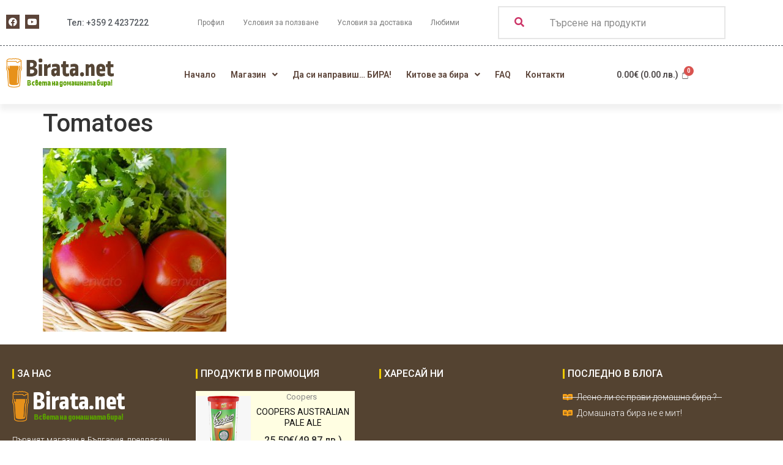

--- FILE ---
content_type: text/html; charset=UTF-8
request_url: https://birata.net/product_tomatoes/
body_size: 123854
content:
<!DOCTYPE html>
<html dir="ltr" lang="bg-BG" prefix="og: https://ogp.me/ns#">
<head>
	<meta charset="UTF-8" />
	<meta name="viewport" content="width=device-width, initial-scale=1" />
	<link rel="profile" href="http://gmpg.org/xfn/11" />
	<link rel="pingback" href="https://birata.net/xmlrpc.php" />
					<script>document.documentElement.className = document.documentElement.className + ' yes-js js_active js'</script>
			<title>Tomatoes | Birata.net</title>

		<!-- All in One SEO 4.9.3 - aioseo.com -->
	<meta name="robots" content="max-image-preview:large" />
	<meta name="author" content="birata"/>
	<link rel="canonical" href="https://birata.net/product_tomatoes/" />
	<meta name="generator" content="All in One SEO (AIOSEO) 4.9.3" />
		<meta property="og:locale" content="bg_BG" />
		<meta property="og:site_name" content="Birata.net | Домашна бира" />
		<meta property="og:type" content="article" />
		<meta property="og:title" content="Tomatoes | Birata.net" />
		<meta property="og:url" content="https://birata.net/product_tomatoes/" />
		<meta property="og:image" content="https://birata.net/wp-content/uploads/2015/06/biratanet-logo.png" />
		<meta property="og:image:secure_url" content="https://birata.net/wp-content/uploads/2015/06/biratanet-logo.png" />
		<meta property="article:published_time" content="2014-11-06T15:16:33+00:00" />
		<meta property="article:modified_time" content="2014-11-06T15:16:33+00:00" />
		<meta name="twitter:card" content="summary_large_image" />
		<meta name="twitter:title" content="Tomatoes | Birata.net" />
		<meta name="twitter:image" content="https://birata.net/wp-content/uploads/2015/06/biratanet-logo.png" />
		<script type="application/ld+json" class="aioseo-schema">
			{"@context":"https:\/\/schema.org","@graph":[{"@type":"BreadcrumbList","@id":"https:\/\/birata.net\/product_tomatoes\/#breadcrumblist","itemListElement":[{"@type":"ListItem","@id":"https:\/\/birata.net#listItem","position":1,"name":"\u041d\u0430\u0447\u0430\u043b\u043e","item":"https:\/\/birata.net","nextItem":{"@type":"ListItem","@id":"https:\/\/birata.net\/product_tomatoes\/#listItem","name":"Tomatoes"}},{"@type":"ListItem","@id":"https:\/\/birata.net\/product_tomatoes\/#listItem","position":2,"name":"Tomatoes","previousItem":{"@type":"ListItem","@id":"https:\/\/birata.net#listItem","name":"\u041d\u0430\u0447\u0430\u043b\u043e"}}]},{"@type":"ItemPage","@id":"https:\/\/birata.net\/product_tomatoes\/#itempage","url":"https:\/\/birata.net\/product_tomatoes\/","name":"Tomatoes | Birata.net","inLanguage":"bg-BG","isPartOf":{"@id":"https:\/\/birata.net\/#website"},"breadcrumb":{"@id":"https:\/\/birata.net\/product_tomatoes\/#breadcrumblist"},"author":{"@id":"https:\/\/birata.net\/author\/birata\/#author"},"creator":{"@id":"https:\/\/birata.net\/author\/birata\/#author"},"datePublished":"2014-11-06T15:16:33+02:00","dateModified":"2014-11-06T15:16:33+02:00"},{"@type":"Organization","@id":"https:\/\/birata.net\/#organization","name":"Birata.net","description":"\u0414\u043e\u043c\u0430\u0448\u043d\u0430 \u0431\u0438\u0440\u0430","url":"https:\/\/birata.net\/","logo":{"@type":"ImageObject","url":"https:\/\/birata.net\/wp-content\/uploads\/2015\/06\/biratanet-logo.png","@id":"https:\/\/birata.net\/product_tomatoes\/#organizationLogo","width":320,"height":87,"caption":"biratanet-logo"},"image":{"@id":"https:\/\/birata.net\/product_tomatoes\/#organizationLogo"}},{"@type":"Person","@id":"https:\/\/birata.net\/author\/birata\/#author","url":"https:\/\/birata.net\/author\/birata\/","name":"birata","image":{"@type":"ImageObject","@id":"https:\/\/birata.net\/product_tomatoes\/#authorImage","url":"https:\/\/secure.gravatar.com\/avatar\/f42e9aec746d92d10eb61800f667473fd3036223881b3c16dacae5ea9230d4e3?s=96&d=mm&r=g","width":96,"height":96,"caption":"birata"}},{"@type":"WebSite","@id":"https:\/\/birata.net\/#website","url":"https:\/\/birata.net\/","name":"Birata.net","description":"\u0414\u043e\u043c\u0430\u0448\u043d\u0430 \u0431\u0438\u0440\u0430","inLanguage":"bg-BG","publisher":{"@id":"https:\/\/birata.net\/#organization"}}]}
		</script>
		<!-- All in One SEO -->

<link rel='dns-prefetch' href='//code.jquery.com' />
<link href='https://sp-ao.shortpixel.ai' rel='preconnect' />
<link rel="alternate" type="application/rss+xml" title="Birata.net &raquo; Поток" href="https://birata.net/feed/" />
<link rel="alternate" type="application/rss+xml" title="Birata.net &raquo; поток за коментари" href="https://birata.net/comments/feed/" />
<link rel="alternate" type="application/rss+xml" title="Birata.net &raquo; поток за коментари на Tomatoes" href="https://birata.net/feed/?attachment_id=76" />
<link rel="preload" href="https://birata.net/wp-content/uploads/2020/04/logo-birata-sun.png" as="image" />
<link rel="alternate" title="oEmbed (JSON)" type="application/json+oembed" href="https://birata.net/wp-json/oembed/1.0/embed?url=https%3A%2F%2Fbirata.net%2Fproduct_tomatoes%2F" />
<link rel="alternate" title="oEmbed (XML)" type="text/xml+oembed" href="https://birata.net/wp-json/oembed/1.0/embed?url=https%3A%2F%2Fbirata.net%2Fproduct_tomatoes%2F&#038;format=xml" />
<style id='wp-img-auto-sizes-contain-inline-css'>
img:is([sizes=auto i],[sizes^="auto," i]){contain-intrinsic-size:3000px 1500px}
/*# sourceURL=wp-img-auto-sizes-contain-inline-css */
</style>
<link rel='stylesheet' id='font-awesome-5-all-css' href='https://birata.net/wp-content/plugins/elementor/assets/lib/font-awesome/css/all.css?ver=3.34.1' media='all' />
<link rel='stylesheet' id='font-awesome-4-shim-css' href='https://birata.net/wp-content/plugins/elementor/assets/lib/font-awesome/css/v4-shims.css?ver=3.34.1' media='all' />
<link rel='stylesheet' id='hfe-widgets-style-css' href='https://birata.net/wp-content/plugins/header-footer-elementor/inc/widgets-css/frontend.css?ver=2.8.1' media='all' />
<link rel='stylesheet' id='hfe-woo-product-grid-css' href='https://birata.net/wp-content/plugins/header-footer-elementor/inc/widgets-css/woo-products.css?ver=2.8.1' media='all' />
<link rel='stylesheet' id='shopengine-public-css' href='https://birata.net/wp-content/plugins/shopengine/assets/css/shopengine-public.css?ver=4.8.7' media='all' />
<link rel='stylesheet' id='shopengine-widget-frontend-css' href='https://birata.net/wp-content/plugins/shopengine/widgets/init/assets/css/widget-frontend.css?ver=4.8.7' media='all' />
<link rel='stylesheet' id='shopengine-frontend-font-awesome-css' href='https://birata.net/wp-content/plugins/elementor/assets/lib/font-awesome/css/all.css?ver=4.8.7' media='all' />
<style id='wp-emoji-styles-inline-css'>

	img.wp-smiley, img.emoji {
		display: inline !important;
		border: none !important;
		box-shadow: none !important;
		height: 1em !important;
		width: 1em !important;
		margin: 0 0.07em !important;
		vertical-align: -0.1em !important;
		background: none !important;
		padding: 0 !important;
	}
/*# sourceURL=wp-emoji-styles-inline-css */
</style>
<link rel='stylesheet' id='wp-block-library-css' href='https://birata.net/wp-includes/css/dist/block-library/style.css?ver=6.9' media='all' />
<link rel='stylesheet' id='aioseo/css/src/vue/standalone/blocks/table-of-contents/global.scss-css' href='https://birata.net/wp-content/plugins/all-in-one-seo-pack/dist/Lite/assets/css/table-of-contents/global.e90f6d47.css?ver=4.9.3' media='all' />
<link rel='stylesheet' id='jquery-selectBox-css' href='https://birata.net/wp-content/plugins/yith-woocommerce-wishlist/assets/css/jquery.selectBox.css?ver=1.2.0' media='all' />
<link rel='stylesheet' id='woocommerce_prettyPhoto_css-css' href='//birata.net/wp-content/plugins/woocommerce/assets/css/prettyPhoto.css?ver=3.1.6' media='all' />
<link rel='stylesheet' id='yith-wcwl-main-css' href='https://birata.net/wp-content/plugins/yith-woocommerce-wishlist/assets/css/style.css?ver=4.11.0' media='all' />
<style id='yith-wcwl-main-inline-css'>
 :root { --rounded-corners-radius: 16px; --color-add-to-cart-background: #333333; --color-add-to-cart-text: #FFFFFF; --color-add-to-cart-border: #333333; --color-add-to-cart-background-hover: #4F4F4F; --color-add-to-cart-text-hover: #FFFFFF; --color-add-to-cart-border-hover: #4F4F4F; --add-to-cart-rounded-corners-radius: 16px; --color-button-style-1-background: #333333; --color-button-style-1-text: #FFFFFF; --color-button-style-1-border: #333333; --color-button-style-1-background-hover: #4F4F4F; --color-button-style-1-text-hover: #FFFFFF; --color-button-style-1-border-hover: #4F4F4F; --color-button-style-2-background: #333333; --color-button-style-2-text: #FFFFFF; --color-button-style-2-border: #333333; --color-button-style-2-background-hover: #4F4F4F; --color-button-style-2-text-hover: #FFFFFF; --color-button-style-2-border-hover: #4F4F4F; --color-wishlist-table-background: #FFFFFF; --color-wishlist-table-text: #6d6c6c; --color-wishlist-table-border: #FFFFFF; --color-headers-background: #F4F4F4; --color-share-button-color: #FFFFFF; --color-share-button-color-hover: #FFFFFF; --color-fb-button-background: #39599E; --color-fb-button-background-hover: #595A5A; --color-tw-button-background: #45AFE2; --color-tw-button-background-hover: #595A5A; --color-pr-button-background: #AB2E31; --color-pr-button-background-hover: #595A5A; --color-em-button-background: #FBB102; --color-em-button-background-hover: #595A5A; --color-wa-button-background: #00A901; --color-wa-button-background-hover: #595A5A; --feedback-duration: 3s } 
 :root { --rounded-corners-radius: 16px; --color-add-to-cart-background: #333333; --color-add-to-cart-text: #FFFFFF; --color-add-to-cart-border: #333333; --color-add-to-cart-background-hover: #4F4F4F; --color-add-to-cart-text-hover: #FFFFFF; --color-add-to-cart-border-hover: #4F4F4F; --add-to-cart-rounded-corners-radius: 16px; --color-button-style-1-background: #333333; --color-button-style-1-text: #FFFFFF; --color-button-style-1-border: #333333; --color-button-style-1-background-hover: #4F4F4F; --color-button-style-1-text-hover: #FFFFFF; --color-button-style-1-border-hover: #4F4F4F; --color-button-style-2-background: #333333; --color-button-style-2-text: #FFFFFF; --color-button-style-2-border: #333333; --color-button-style-2-background-hover: #4F4F4F; --color-button-style-2-text-hover: #FFFFFF; --color-button-style-2-border-hover: #4F4F4F; --color-wishlist-table-background: #FFFFFF; --color-wishlist-table-text: #6d6c6c; --color-wishlist-table-border: #FFFFFF; --color-headers-background: #F4F4F4; --color-share-button-color: #FFFFFF; --color-share-button-color-hover: #FFFFFF; --color-fb-button-background: #39599E; --color-fb-button-background-hover: #595A5A; --color-tw-button-background: #45AFE2; --color-tw-button-background-hover: #595A5A; --color-pr-button-background: #AB2E31; --color-pr-button-background-hover: #595A5A; --color-em-button-background: #FBB102; --color-em-button-background-hover: #595A5A; --color-wa-button-background: #00A901; --color-wa-button-background-hover: #595A5A; --feedback-duration: 3s } 
/*# sourceURL=yith-wcwl-main-inline-css */
</style>
<style id='global-styles-inline-css'>
:root{--wp--preset--aspect-ratio--square: 1;--wp--preset--aspect-ratio--4-3: 4/3;--wp--preset--aspect-ratio--3-4: 3/4;--wp--preset--aspect-ratio--3-2: 3/2;--wp--preset--aspect-ratio--2-3: 2/3;--wp--preset--aspect-ratio--16-9: 16/9;--wp--preset--aspect-ratio--9-16: 9/16;--wp--preset--color--black: #000000;--wp--preset--color--cyan-bluish-gray: #abb8c3;--wp--preset--color--white: #ffffff;--wp--preset--color--pale-pink: #f78da7;--wp--preset--color--vivid-red: #cf2e2e;--wp--preset--color--luminous-vivid-orange: #ff6900;--wp--preset--color--luminous-vivid-amber: #fcb900;--wp--preset--color--light-green-cyan: #7bdcb5;--wp--preset--color--vivid-green-cyan: #00d084;--wp--preset--color--pale-cyan-blue: #8ed1fc;--wp--preset--color--vivid-cyan-blue: #0693e3;--wp--preset--color--vivid-purple: #9b51e0;--wp--preset--gradient--vivid-cyan-blue-to-vivid-purple: linear-gradient(135deg,rgb(6,147,227) 0%,rgb(155,81,224) 100%);--wp--preset--gradient--light-green-cyan-to-vivid-green-cyan: linear-gradient(135deg,rgb(122,220,180) 0%,rgb(0,208,130) 100%);--wp--preset--gradient--luminous-vivid-amber-to-luminous-vivid-orange: linear-gradient(135deg,rgb(252,185,0) 0%,rgb(255,105,0) 100%);--wp--preset--gradient--luminous-vivid-orange-to-vivid-red: linear-gradient(135deg,rgb(255,105,0) 0%,rgb(207,46,46) 100%);--wp--preset--gradient--very-light-gray-to-cyan-bluish-gray: linear-gradient(135deg,rgb(238,238,238) 0%,rgb(169,184,195) 100%);--wp--preset--gradient--cool-to-warm-spectrum: linear-gradient(135deg,rgb(74,234,220) 0%,rgb(151,120,209) 20%,rgb(207,42,186) 40%,rgb(238,44,130) 60%,rgb(251,105,98) 80%,rgb(254,248,76) 100%);--wp--preset--gradient--blush-light-purple: linear-gradient(135deg,rgb(255,206,236) 0%,rgb(152,150,240) 100%);--wp--preset--gradient--blush-bordeaux: linear-gradient(135deg,rgb(254,205,165) 0%,rgb(254,45,45) 50%,rgb(107,0,62) 100%);--wp--preset--gradient--luminous-dusk: linear-gradient(135deg,rgb(255,203,112) 0%,rgb(199,81,192) 50%,rgb(65,88,208) 100%);--wp--preset--gradient--pale-ocean: linear-gradient(135deg,rgb(255,245,203) 0%,rgb(182,227,212) 50%,rgb(51,167,181) 100%);--wp--preset--gradient--electric-grass: linear-gradient(135deg,rgb(202,248,128) 0%,rgb(113,206,126) 100%);--wp--preset--gradient--midnight: linear-gradient(135deg,rgb(2,3,129) 0%,rgb(40,116,252) 100%);--wp--preset--font-size--small: 13px;--wp--preset--font-size--medium: 20px;--wp--preset--font-size--large: 36px;--wp--preset--font-size--x-large: 42px;--wp--preset--spacing--20: 0.44rem;--wp--preset--spacing--30: 0.67rem;--wp--preset--spacing--40: 1rem;--wp--preset--spacing--50: 1.5rem;--wp--preset--spacing--60: 2.25rem;--wp--preset--spacing--70: 3.38rem;--wp--preset--spacing--80: 5.06rem;--wp--preset--shadow--natural: 6px 6px 9px rgba(0, 0, 0, 0.2);--wp--preset--shadow--deep: 12px 12px 50px rgba(0, 0, 0, 0.4);--wp--preset--shadow--sharp: 6px 6px 0px rgba(0, 0, 0, 0.2);--wp--preset--shadow--outlined: 6px 6px 0px -3px rgb(255, 255, 255), 6px 6px rgb(0, 0, 0);--wp--preset--shadow--crisp: 6px 6px 0px rgb(0, 0, 0);}:root { --wp--style--global--content-size: 800px;--wp--style--global--wide-size: 1200px; }:where(body) { margin: 0; }.wp-site-blocks > .alignleft { float: left; margin-right: 2em; }.wp-site-blocks > .alignright { float: right; margin-left: 2em; }.wp-site-blocks > .aligncenter { justify-content: center; margin-left: auto; margin-right: auto; }:where(.wp-site-blocks) > * { margin-block-start: 24px; margin-block-end: 0; }:where(.wp-site-blocks) > :first-child { margin-block-start: 0; }:where(.wp-site-blocks) > :last-child { margin-block-end: 0; }:root { --wp--style--block-gap: 24px; }:root :where(.is-layout-flow) > :first-child{margin-block-start: 0;}:root :where(.is-layout-flow) > :last-child{margin-block-end: 0;}:root :where(.is-layout-flow) > *{margin-block-start: 24px;margin-block-end: 0;}:root :where(.is-layout-constrained) > :first-child{margin-block-start: 0;}:root :where(.is-layout-constrained) > :last-child{margin-block-end: 0;}:root :where(.is-layout-constrained) > *{margin-block-start: 24px;margin-block-end: 0;}:root :where(.is-layout-flex){gap: 24px;}:root :where(.is-layout-grid){gap: 24px;}.is-layout-flow > .alignleft{float: left;margin-inline-start: 0;margin-inline-end: 2em;}.is-layout-flow > .alignright{float: right;margin-inline-start: 2em;margin-inline-end: 0;}.is-layout-flow > .aligncenter{margin-left: auto !important;margin-right: auto !important;}.is-layout-constrained > .alignleft{float: left;margin-inline-start: 0;margin-inline-end: 2em;}.is-layout-constrained > .alignright{float: right;margin-inline-start: 2em;margin-inline-end: 0;}.is-layout-constrained > .aligncenter{margin-left: auto !important;margin-right: auto !important;}.is-layout-constrained > :where(:not(.alignleft):not(.alignright):not(.alignfull)){max-width: var(--wp--style--global--content-size);margin-left: auto !important;margin-right: auto !important;}.is-layout-constrained > .alignwide{max-width: var(--wp--style--global--wide-size);}body .is-layout-flex{display: flex;}.is-layout-flex{flex-wrap: wrap;align-items: center;}.is-layout-flex > :is(*, div){margin: 0;}body .is-layout-grid{display: grid;}.is-layout-grid > :is(*, div){margin: 0;}body{padding-top: 0px;padding-right: 0px;padding-bottom: 0px;padding-left: 0px;}a:where(:not(.wp-element-button)){text-decoration: underline;}:root :where(.wp-element-button, .wp-block-button__link){background-color: #32373c;border-width: 0;color: #fff;font-family: inherit;font-size: inherit;font-style: inherit;font-weight: inherit;letter-spacing: inherit;line-height: inherit;padding-top: calc(0.667em + 2px);padding-right: calc(1.333em + 2px);padding-bottom: calc(0.667em + 2px);padding-left: calc(1.333em + 2px);text-decoration: none;text-transform: inherit;}.has-black-color{color: var(--wp--preset--color--black) !important;}.has-cyan-bluish-gray-color{color: var(--wp--preset--color--cyan-bluish-gray) !important;}.has-white-color{color: var(--wp--preset--color--white) !important;}.has-pale-pink-color{color: var(--wp--preset--color--pale-pink) !important;}.has-vivid-red-color{color: var(--wp--preset--color--vivid-red) !important;}.has-luminous-vivid-orange-color{color: var(--wp--preset--color--luminous-vivid-orange) !important;}.has-luminous-vivid-amber-color{color: var(--wp--preset--color--luminous-vivid-amber) !important;}.has-light-green-cyan-color{color: var(--wp--preset--color--light-green-cyan) !important;}.has-vivid-green-cyan-color{color: var(--wp--preset--color--vivid-green-cyan) !important;}.has-pale-cyan-blue-color{color: var(--wp--preset--color--pale-cyan-blue) !important;}.has-vivid-cyan-blue-color{color: var(--wp--preset--color--vivid-cyan-blue) !important;}.has-vivid-purple-color{color: var(--wp--preset--color--vivid-purple) !important;}.has-black-background-color{background-color: var(--wp--preset--color--black) !important;}.has-cyan-bluish-gray-background-color{background-color: var(--wp--preset--color--cyan-bluish-gray) !important;}.has-white-background-color{background-color: var(--wp--preset--color--white) !important;}.has-pale-pink-background-color{background-color: var(--wp--preset--color--pale-pink) !important;}.has-vivid-red-background-color{background-color: var(--wp--preset--color--vivid-red) !important;}.has-luminous-vivid-orange-background-color{background-color: var(--wp--preset--color--luminous-vivid-orange) !important;}.has-luminous-vivid-amber-background-color{background-color: var(--wp--preset--color--luminous-vivid-amber) !important;}.has-light-green-cyan-background-color{background-color: var(--wp--preset--color--light-green-cyan) !important;}.has-vivid-green-cyan-background-color{background-color: var(--wp--preset--color--vivid-green-cyan) !important;}.has-pale-cyan-blue-background-color{background-color: var(--wp--preset--color--pale-cyan-blue) !important;}.has-vivid-cyan-blue-background-color{background-color: var(--wp--preset--color--vivid-cyan-blue) !important;}.has-vivid-purple-background-color{background-color: var(--wp--preset--color--vivid-purple) !important;}.has-black-border-color{border-color: var(--wp--preset--color--black) !important;}.has-cyan-bluish-gray-border-color{border-color: var(--wp--preset--color--cyan-bluish-gray) !important;}.has-white-border-color{border-color: var(--wp--preset--color--white) !important;}.has-pale-pink-border-color{border-color: var(--wp--preset--color--pale-pink) !important;}.has-vivid-red-border-color{border-color: var(--wp--preset--color--vivid-red) !important;}.has-luminous-vivid-orange-border-color{border-color: var(--wp--preset--color--luminous-vivid-orange) !important;}.has-luminous-vivid-amber-border-color{border-color: var(--wp--preset--color--luminous-vivid-amber) !important;}.has-light-green-cyan-border-color{border-color: var(--wp--preset--color--light-green-cyan) !important;}.has-vivid-green-cyan-border-color{border-color: var(--wp--preset--color--vivid-green-cyan) !important;}.has-pale-cyan-blue-border-color{border-color: var(--wp--preset--color--pale-cyan-blue) !important;}.has-vivid-cyan-blue-border-color{border-color: var(--wp--preset--color--vivid-cyan-blue) !important;}.has-vivid-purple-border-color{border-color: var(--wp--preset--color--vivid-purple) !important;}.has-vivid-cyan-blue-to-vivid-purple-gradient-background{background: var(--wp--preset--gradient--vivid-cyan-blue-to-vivid-purple) !important;}.has-light-green-cyan-to-vivid-green-cyan-gradient-background{background: var(--wp--preset--gradient--light-green-cyan-to-vivid-green-cyan) !important;}.has-luminous-vivid-amber-to-luminous-vivid-orange-gradient-background{background: var(--wp--preset--gradient--luminous-vivid-amber-to-luminous-vivid-orange) !important;}.has-luminous-vivid-orange-to-vivid-red-gradient-background{background: var(--wp--preset--gradient--luminous-vivid-orange-to-vivid-red) !important;}.has-very-light-gray-to-cyan-bluish-gray-gradient-background{background: var(--wp--preset--gradient--very-light-gray-to-cyan-bluish-gray) !important;}.has-cool-to-warm-spectrum-gradient-background{background: var(--wp--preset--gradient--cool-to-warm-spectrum) !important;}.has-blush-light-purple-gradient-background{background: var(--wp--preset--gradient--blush-light-purple) !important;}.has-blush-bordeaux-gradient-background{background: var(--wp--preset--gradient--blush-bordeaux) !important;}.has-luminous-dusk-gradient-background{background: var(--wp--preset--gradient--luminous-dusk) !important;}.has-pale-ocean-gradient-background{background: var(--wp--preset--gradient--pale-ocean) !important;}.has-electric-grass-gradient-background{background: var(--wp--preset--gradient--electric-grass) !important;}.has-midnight-gradient-background{background: var(--wp--preset--gradient--midnight) !important;}.has-small-font-size{font-size: var(--wp--preset--font-size--small) !important;}.has-medium-font-size{font-size: var(--wp--preset--font-size--medium) !important;}.has-large-font-size{font-size: var(--wp--preset--font-size--large) !important;}.has-x-large-font-size{font-size: var(--wp--preset--font-size--x-large) !important;}
:root :where(.wp-block-pullquote){font-size: 1.5em;line-height: 1.6;}
/*# sourceURL=global-styles-inline-css */
</style>
<style id='age-gate-custom-inline-css'>
:root{--ag-background-image-position: center center;--ag-background-image-opacity: 1;--ag-blur: 5px;}
/*# sourceURL=age-gate-custom-inline-css */
</style>
<link rel='stylesheet' id='age-gate-css' href='https://birata.net/wp-content/plugins/age-gate/dist/main.css?ver=3.7.2' media='all' />
<style id='age-gate-options-inline-css'>
:root{--ag-background-image-position: center center;--ag-background-image-opacity: 1;--ag-blur: 5px;}
/*# sourceURL=age-gate-options-inline-css */
</style>
<link rel='stylesheet' id='jquery-ui-style-css' href='//code.jquery.com/ui/1.13.3/themes/smoothness/jquery-ui.css?ver=1.13.3' media='all' />
<link rel='stylesheet' id='speedyStyle-css' href='https://birata.net/wp-content/plugins/woocommerce-speedy-shipping-method/styles/style.css?ver=6.9' media='all' />
<link rel='stylesheet' id='woocommerce-layout-css' href='https://birata.net/wp-content/plugins/woocommerce/assets/css/woocommerce-layout.css?ver=10.4.3' media='all' />
<link rel='stylesheet' id='woocommerce-smallscreen-css' href='https://birata.net/wp-content/plugins/woocommerce/assets/css/woocommerce-smallscreen.css?ver=10.4.3' media='only screen and (max-width: 768px)' />
<link rel='stylesheet' id='woocommerce-general-css' href='https://birata.net/wp-content/plugins/woocommerce/assets/css/woocommerce.css?ver=10.4.3' media='all' />
<style id='woocommerce-inline-inline-css'>
.woocommerce form .form-row .required { visibility: visible; }
/*# sourceURL=woocommerce-inline-inline-css */
</style>
<link rel='stylesheet' id='abovewp-bulgarian-eurozone-blocks-css' href='https://birata.net/wp-content/plugins/abovewp-bulgarian-eurozone/assets/css/blocks.css?ver=2.1.1' media='all' />
<link rel='stylesheet' id='abovewp-bulgarian-eurozone-css' href='https://birata.net/wp-content/plugins/abovewp-bulgarian-eurozone/assets/css/abovewp-bulgarian-eurozone.css?ver=2.1.1' media='all' />
<link rel='stylesheet' id='hfe-style-css' href='https://birata.net/wp-content/plugins/header-footer-elementor/assets/css/header-footer-elementor.css?ver=2.8.1' media='all' />
<link rel='stylesheet' id='elementor-icons-css' href='https://birata.net/wp-content/plugins/elementor/assets/lib/eicons/css/elementor-icons.css?ver=5.45.0' media='all' />
<link rel='stylesheet' id='elementor-frontend-css' href='https://birata.net/wp-content/plugins/elementor/assets/css/frontend.css?ver=3.34.1' media='all' />
<link rel='stylesheet' id='elementor-post-2116-css' href='https://birata.net/wp-content/uploads/elementor/css/post-2116.css?ver=1768821009' media='all' />
<link rel='stylesheet' id='elementor-post-2127-css' href='https://birata.net/wp-content/uploads/elementor/css/post-2127.css?ver=1768821009' media='all' />
<link rel='stylesheet' id='elementor-post-2303-css' href='https://birata.net/wp-content/uploads/elementor/css/post-2303.css?ver=1768821009' media='all' />
<link rel='stylesheet' id='cute-alert-css' href='https://birata.net/wp-content/plugins/metform/public/assets/lib/cute-alert/style.css?ver=4.1.2' media='all' />
<link rel='stylesheet' id='text-editor-style-css' href='https://birata.net/wp-content/plugins/metform/public/assets/css/text-editor.css?ver=4.1.2' media='all' />
<link rel='stylesheet' id='hello-elementor-css' href='https://birata.net/wp-content/themes/hello-elementor/assets/css/reset.css?ver=3.4.5' media='all' />
<link rel='stylesheet' id='hello-elementor-theme-style-css' href='https://birata.net/wp-content/themes/hello-elementor/assets/css/theme.css?ver=3.4.5' media='all' />
<link rel='stylesheet' id='hello-elementor-header-footer-css' href='https://birata.net/wp-content/themes/hello-elementor/assets/css/header-footer.css?ver=3.4.5' media='all' />
<link rel='stylesheet' id='shopengine-modal-styles-css' href='https://birata.net/wp-content/plugins/shopengine/assets/css/shopengine-modal.css?ver=4.8.7' media='all' />
<link rel='stylesheet' id='wp-color-picker-css' href='https://birata.net/wp-admin/css/color-picker.css?ver=6.9' media='all' />
<link rel='stylesheet' id='shopengine-swatches-loop-css-css' href='https://birata.net/wp-content/plugins/shopengine/modules/swatches/loop-product-support/assets/swatches.css?ver=1769192115' media='all' />
<link rel='stylesheet' id='shopengine-wishlist-css' href='https://birata.net/wp-content/plugins/shopengine/modules/wishlist/assets/css/wishlist.css?ver=4.8.7' media='all' />
<link rel='stylesheet' id='shopengine-comparison-css' href='https://birata.net/wp-content/plugins/shopengine/modules/comparison/assets/css/comparison.css?ver=6.9' media='all' />
<link rel='stylesheet' id='shopengine-css-front-css' href='https://birata.net/wp-content/plugins/shopengine/modules/swatches/assets/css/frontend.css?ver=4.8.7' media='all' />
<link rel='stylesheet' id='hfe-elementor-icons-css' href='https://birata.net/wp-content/plugins/elementor/assets/lib/eicons/css/elementor-icons.min.css?ver=5.34.0' media='all' />
<link rel='stylesheet' id='hfe-icons-list-css' href='https://birata.net/wp-content/plugins/elementor/assets/css/widget-icon-list.min.css?ver=3.24.3' media='all' />
<link rel='stylesheet' id='hfe-social-icons-css' href='https://birata.net/wp-content/plugins/elementor/assets/css/widget-social-icons.min.css?ver=3.24.0' media='all' />
<link rel='stylesheet' id='hfe-social-share-icons-brands-css' href='https://birata.net/wp-content/plugins/elementor/assets/lib/font-awesome/css/brands.css?ver=5.15.3' media='all' />
<link rel='stylesheet' id='hfe-social-share-icons-fontawesome-css' href='https://birata.net/wp-content/plugins/elementor/assets/lib/font-awesome/css/fontawesome.css?ver=5.15.3' media='all' />
<link rel='stylesheet' id='hfe-nav-menu-icons-css' href='https://birata.net/wp-content/plugins/elementor/assets/lib/font-awesome/css/solid.css?ver=5.15.3' media='all' />
<link rel='stylesheet' id='elementor-gf-roboto-css' href='https://fonts.googleapis.com/css?family=Roboto:100,100italic,200,200italic,300,300italic,400,400italic,500,500italic,600,600italic,700,700italic,800,800italic,900,900italic&#038;display=swap&#038;subset=cyrillic' media='all' />
<link rel='stylesheet' id='elementor-gf-robotoslab-css' href='https://fonts.googleapis.com/css?family=Roboto+Slab:100,100italic,200,200italic,300,300italic,400,400italic,500,500italic,600,600italic,700,700italic,800,800italic,900,900italic&#038;display=swap&#038;subset=cyrillic' media='all' />
<link rel='stylesheet' id='elementor-icons-shared-0-css' href='https://birata.net/wp-content/plugins/elementor/assets/lib/font-awesome/css/fontawesome.css?ver=5.15.3' media='all' />
<link rel='stylesheet' id='elementor-icons-fa-brands-css' href='https://birata.net/wp-content/plugins/elementor/assets/lib/font-awesome/css/brands.css?ver=5.15.3' media='all' />
<link rel='stylesheet' id='elementor-icons-fa-solid-css' href='https://birata.net/wp-content/plugins/elementor/assets/lib/font-awesome/css/solid.css?ver=5.15.3' media='all' />
<link rel='stylesheet' id='elementor-icons-fa-regular-css' href='https://birata.net/wp-content/plugins/elementor/assets/lib/font-awesome/css/regular.css?ver=5.15.3' media='all' />
<script src="https://birata.net/wp-content/plugins/elementor/assets/lib/font-awesome/js/v4-shims.js?ver=3.34.1" id="font-awesome-4-shim-js"></script>
<script src="https://birata.net/wp-includes/js/jquery/jquery.js?ver=3.7.1" id="jquery-core-js"></script>
<script src="https://birata.net/wp-includes/js/jquery/jquery-migrate.js?ver=3.4.1" id="jquery-migrate-js"></script>
<script id="jquery-js-after">
!function($){"use strict";$(document).ready(function(){$(this).scrollTop()>100&&$(".hfe-scroll-to-top-wrap").removeClass("hfe-scroll-to-top-hide"),$(window).scroll(function(){$(this).scrollTop()<100?$(".hfe-scroll-to-top-wrap").fadeOut(300):$(".hfe-scroll-to-top-wrap").fadeIn(300)}),$(".hfe-scroll-to-top-wrap").on("click",function(){$("html, body").animate({scrollTop:0},300);return!1})})}(jQuery);
!function($){'use strict';$(document).ready(function(){var bar=$('.hfe-reading-progress-bar');if(!bar.length)return;$(window).on('scroll',function(){var s=$(window).scrollTop(),d=$(document).height()-$(window).height(),p=d? s/d*100:0;bar.css('width',p+'%')});});}(jQuery);
//# sourceURL=jquery-js-after
</script>
<script src="https://birata.net/wp-content/plugins/woocommerce/assets/js/flexslider/jquery.flexslider.js?ver=2.7.2-wc.10.4.3" id="wc-flexslider-js" defer data-wp-strategy="defer"></script>
<script src="https://birata.net/wp-content/plugins/woocommerce/assets/js/jquery-blockui/jquery.blockUI.js?ver=2.7.0-wc.10.4.3" id="wc-jquery-blockui-js" defer data-wp-strategy="defer"></script>
<script id="wc-add-to-cart-js-extra">
var wc_add_to_cart_params = {"ajax_url":"/wp-admin/admin-ajax.php","wc_ajax_url":"/?wc-ajax=%%endpoint%%","i18n_view_cart":"\u041f\u0440\u0435\u0433\u043b\u0435\u0434 \u043d\u0430 \u043a\u043e\u043b\u0438\u0447\u043a\u0430\u0442\u0430","cart_url":"https://birata.net/cart/","is_cart":"","cart_redirect_after_add":"yes"};
//# sourceURL=wc-add-to-cart-js-extra
</script>
<script src="https://birata.net/wp-content/plugins/woocommerce/assets/js/frontend/add-to-cart.js?ver=10.4.3" id="wc-add-to-cart-js" defer data-wp-strategy="defer"></script>
<script src="https://birata.net/wp-content/plugins/woocommerce/assets/js/js-cookie/js.cookie.js?ver=2.1.4-wc.10.4.3" id="wc-js-cookie-js" defer data-wp-strategy="defer"></script>
<script id="woocommerce-js-extra">
var woocommerce_params = {"ajax_url":"/wp-admin/admin-ajax.php","wc_ajax_url":"/?wc-ajax=%%endpoint%%","i18n_password_show":"\u041f\u043e\u043a\u0430\u0437\u0432\u0430\u043d\u0435 \u043d\u0430 \u043f\u0430\u0440\u043e\u043b\u0430\u0442\u0430","i18n_password_hide":"\u0421\u043a\u0440\u0438\u0432\u0430\u043d\u0435 \u043d\u0430 \u043f\u0430\u0440\u043e\u043b\u0430\u0442\u0430"};
//# sourceURL=woocommerce-js-extra
</script>
<script src="https://birata.net/wp-content/plugins/woocommerce/assets/js/frontend/woocommerce.js?ver=10.4.3" id="woocommerce-js" defer data-wp-strategy="defer"></script>
<script src="https://birata.net/wp-content/plugins/shopengine/assets/js/shopengine-modal.js?ver=4.8.7" id="shopengine-modal-script-js"></script>
<script id="shopengine-quickview-js-extra">
var shopEngineQuickView = {"rest_nonce":"fec115d900"};
//# sourceURL=shopengine-quickview-js-extra
</script>
<script src="https://birata.net/wp-content/plugins/shopengine/modules/quick-view/assets/js/script.js?ver=6.9" id="shopengine-quickview-js"></script>
<script id="shopengine-wishlist-js-extra">
var shopEngineWishlist = {"product_id":"76","resturl":"https://birata.net/wp-json/","isLoggedIn":"","rest_nonce":"fec115d900","wishlist_position":"bottom-right","wishlist_added_notice":"\u0412\u0430\u0448\u0438\u044f\u0442 \u043f\u0440\u043e\u0434\u0443\u043a\u0442 \u0435 \u0434\u043e\u0431\u0430\u0432\u0435\u043d \u043a\u044a\u043c \u0441\u043f\u0438\u0441\u044a\u043a\u0430 \u0441 \u043b\u044e\u0431\u0438\u043c\u0438","wishlist_removed_notice":"\u0412\u0430\u0448\u0438\u044f\u0442 \u043f\u0440\u043e\u0434\u0443\u043a\u0442 \u0435 \u043f\u0440\u0435\u043c\u0430\u0445\u043d\u0430\u0442 \u043e\u0442 \u0441\u043f\u0438\u0441\u044a\u043a\u0430 \u0441 \u043b\u044e\u0431\u0438\u043c\u0438"};
//# sourceURL=shopengine-wishlist-js-extra
</script>
<script src="https://birata.net/wp-content/plugins/shopengine/modules/wishlist/assets/js/wishlist.js?ver=6.9" id="shopengine-wishlist-js"></script>
<link rel="https://api.w.org/" href="https://birata.net/wp-json/" /><link rel="alternate" title="JSON" type="application/json" href="https://birata.net/wp-json/wp/v2/media/76" /><link rel="EditURI" type="application/rsd+xml" title="RSD" href="https://birata.net/xmlrpc.php?rsd" />
<meta name="generator" content="WordPress 6.9" />
<meta name="generator" content="WooCommerce 10.4.3" />
<link rel='shortlink' href='https://birata.net/?p=76' />
	<noscript><style>.woocommerce-product-gallery{ opacity: 1 !important; }</style></noscript>
	<meta name="generator" content="Elementor 3.34.1; features: additional_custom_breakpoints; settings: css_print_method-external, google_font-enabled, font_display-swap">
			<style>
				.e-con.e-parent:nth-of-type(n+4):not(.e-lazyloaded):not(.e-no-lazyload),
				.e-con.e-parent:nth-of-type(n+4):not(.e-lazyloaded):not(.e-no-lazyload) * {
					background-image: none !important;
				}
				@media screen and (max-height: 1024px) {
					.e-con.e-parent:nth-of-type(n+3):not(.e-lazyloaded):not(.e-no-lazyload),
					.e-con.e-parent:nth-of-type(n+3):not(.e-lazyloaded):not(.e-no-lazyload) * {
						background-image: none !important;
					}
				}
				@media screen and (max-height: 640px) {
					.e-con.e-parent:nth-of-type(n+2):not(.e-lazyloaded):not(.e-no-lazyload),
					.e-con.e-parent:nth-of-type(n+2):not(.e-lazyloaded):not(.e-no-lazyload) * {
						background-image: none !important;
					}
				}
			</style>
			<link rel="icon" href="https://sp-ao.shortpixel.ai/client/to_webp,q_glossy,ret_img,w_32,h_32/https://birata.net/wp-content/uploads/2023/05/favicon.png" sizes="32x32" />
<link rel="icon" href="https://sp-ao.shortpixel.ai/client/to_webp,q_glossy,ret_img,w_192,h_192/https://birata.net/wp-content/uploads/2023/05/favicon.png" sizes="192x192" />
<link rel="apple-touch-icon" href="https://sp-ao.shortpixel.ai/client/to_webp,q_glossy,ret_img,w_180,h_180/https://birata.net/wp-content/uploads/2023/05/favicon.png" />
<meta name="msapplication-TileImage" content="https://birata.net/wp-content/uploads/2023/05/favicon.png" />
		<style id="wp-custom-css">
			a, a:visited, a:active {color: #5C4439}
a:hover {color: #60B301;}
mark {
    background-color: transparent;
}
.comments-area {
	display: none;
}
.shopengine-widget .shopengine-checkout-form-additional .form-row label {
  display: inline !important;
	margin-left: 10px;
}
.shopengine-quickview-trigger,
.shopengine_comparison_add_to_list_action {
	display: none !important;
}		</style>
		</head>

<body class="attachment wp-singular attachment-template-default single single-attachment postid-76 attachmentid-76 attachment-jpeg wp-custom-logo wp-embed-responsive wp-theme-hello-elementor theme-hello-elementor woocommerce-no-js ehf-header ehf-footer ehf-template-hello-elementor ehf-stylesheet-hello-elementor hello-elementor-default elementor-default elementor-kit-2116">
<div id="page" class="hfeed site">

		<header id="masthead" itemscope="itemscope" itemtype="https://schema.org/WPHeader">
			<p class="main-title bhf-hidden" itemprop="headline"><a href="https://birata.net" title="Birata.net" rel="home">Birata.net</a></p>
					<div data-elementor-type="wp-post" data-elementor-id="2127" class="elementor elementor-2127">
						<section class="elementor-section elementor-top-section elementor-element elementor-element-8afe53e elementor-section-content-middle elementor-section-boxed elementor-section-height-default elementor-section-height-default" data-id="8afe53e" data-element_type="section">
						<div class="elementor-container elementor-column-gap-default">
					<div class="elementor-column elementor-col-33 elementor-top-column elementor-element elementor-element-1a66f6b" data-id="1a66f6b" data-element_type="column">
			<div class="elementor-widget-wrap elementor-element-populated">
						<div class="elementor-element elementor-element-56d6f05 elementor-shape-square elementor-widget__width-initial e-grid-align-left elementor-grid-0 elementor-widget elementor-widget-social-icons" data-id="56d6f05" data-element_type="widget" data-widget_type="social-icons.default">
				<div class="elementor-widget-container">
							<div class="elementor-social-icons-wrapper elementor-grid" role="list">
							<span class="elementor-grid-item" role="listitem">
					<a class="elementor-icon elementor-social-icon elementor-social-icon-facebook elementor-repeater-item-751bf39" href="https://www.facebook.com/115522481803083" target="_blank">
						<span class="elementor-screen-only">Facebook</span>
						<i aria-hidden="true" class="fab fa-facebook"></i>					</a>
				</span>
							<span class="elementor-grid-item" role="listitem">
					<a class="elementor-icon elementor-social-icon elementor-social-icon-youtube elementor-repeater-item-41cefd7" target="_blank">
						<span class="elementor-screen-only">Youtube</span>
						<i aria-hidden="true" class="fab fa-youtube"></i>					</a>
				</span>
					</div>
						</div>
				</div>
				<div class="elementor-element elementor-element-bc3b7c0 elementor-widget__width-initial elementor-widget elementor-widget-heading" data-id="bc3b7c0" data-element_type="widget" data-widget_type="heading.default">
				<div class="elementor-widget-container">
					<h2 class="elementor-heading-title elementor-size-default"><a href="tel:+35924237222">Тел: +359 2 4237222</a></h2>				</div>
				</div>
					</div>
		</div>
				<div class="elementor-column elementor-col-33 elementor-top-column elementor-element elementor-element-e0941aa" data-id="e0941aa" data-element_type="column">
			<div class="elementor-widget-wrap elementor-element-populated">
						<div class="elementor-element elementor-element-42f13e7 hfe-nav-menu__align-center hfe-nav-menu__breakpoint-none hfe-submenu-icon-arrow hfe-submenu-animation-none hfe-link-redirect-child elementor-widget elementor-widget-navigation-menu" data-id="42f13e7" data-element_type="widget" data-settings="{&quot;padding_vertical_menu_item_mobile&quot;:{&quot;unit&quot;:&quot;px&quot;,&quot;size&quot;:7,&quot;sizes&quot;:[]},&quot;padding_horizontal_menu_item&quot;:{&quot;unit&quot;:&quot;px&quot;,&quot;size&quot;:15,&quot;sizes&quot;:[]},&quot;padding_horizontal_menu_item_tablet&quot;:{&quot;unit&quot;:&quot;px&quot;,&quot;size&quot;:&quot;&quot;,&quot;sizes&quot;:[]},&quot;padding_horizontal_menu_item_mobile&quot;:{&quot;unit&quot;:&quot;px&quot;,&quot;size&quot;:&quot;&quot;,&quot;sizes&quot;:[]},&quot;padding_vertical_menu_item&quot;:{&quot;unit&quot;:&quot;px&quot;,&quot;size&quot;:15,&quot;sizes&quot;:[]},&quot;padding_vertical_menu_item_tablet&quot;:{&quot;unit&quot;:&quot;px&quot;,&quot;size&quot;:&quot;&quot;,&quot;sizes&quot;:[]},&quot;menu_space_between&quot;:{&quot;unit&quot;:&quot;px&quot;,&quot;size&quot;:&quot;&quot;,&quot;sizes&quot;:[]},&quot;menu_space_between_tablet&quot;:{&quot;unit&quot;:&quot;px&quot;,&quot;size&quot;:&quot;&quot;,&quot;sizes&quot;:[]},&quot;menu_space_between_mobile&quot;:{&quot;unit&quot;:&quot;px&quot;,&quot;size&quot;:&quot;&quot;,&quot;sizes&quot;:[]},&quot;menu_row_space&quot;:{&quot;unit&quot;:&quot;px&quot;,&quot;size&quot;:&quot;&quot;,&quot;sizes&quot;:[]},&quot;menu_row_space_tablet&quot;:{&quot;unit&quot;:&quot;px&quot;,&quot;size&quot;:&quot;&quot;,&quot;sizes&quot;:[]},&quot;menu_row_space_mobile&quot;:{&quot;unit&quot;:&quot;px&quot;,&quot;size&quot;:&quot;&quot;,&quot;sizes&quot;:[]},&quot;dropdown_border_radius&quot;:{&quot;unit&quot;:&quot;px&quot;,&quot;top&quot;:&quot;&quot;,&quot;right&quot;:&quot;&quot;,&quot;bottom&quot;:&quot;&quot;,&quot;left&quot;:&quot;&quot;,&quot;isLinked&quot;:true},&quot;dropdown_border_radius_tablet&quot;:{&quot;unit&quot;:&quot;px&quot;,&quot;top&quot;:&quot;&quot;,&quot;right&quot;:&quot;&quot;,&quot;bottom&quot;:&quot;&quot;,&quot;left&quot;:&quot;&quot;,&quot;isLinked&quot;:true},&quot;dropdown_border_radius_mobile&quot;:{&quot;unit&quot;:&quot;px&quot;,&quot;top&quot;:&quot;&quot;,&quot;right&quot;:&quot;&quot;,&quot;bottom&quot;:&quot;&quot;,&quot;left&quot;:&quot;&quot;,&quot;isLinked&quot;:true},&quot;width_dropdown_item&quot;:{&quot;unit&quot;:&quot;px&quot;,&quot;size&quot;:&quot;220&quot;,&quot;sizes&quot;:[]},&quot;width_dropdown_item_tablet&quot;:{&quot;unit&quot;:&quot;px&quot;,&quot;size&quot;:&quot;&quot;,&quot;sizes&quot;:[]},&quot;width_dropdown_item_mobile&quot;:{&quot;unit&quot;:&quot;px&quot;,&quot;size&quot;:&quot;&quot;,&quot;sizes&quot;:[]},&quot;padding_horizontal_dropdown_item&quot;:{&quot;unit&quot;:&quot;px&quot;,&quot;size&quot;:&quot;&quot;,&quot;sizes&quot;:[]},&quot;padding_horizontal_dropdown_item_tablet&quot;:{&quot;unit&quot;:&quot;px&quot;,&quot;size&quot;:&quot;&quot;,&quot;sizes&quot;:[]},&quot;padding_horizontal_dropdown_item_mobile&quot;:{&quot;unit&quot;:&quot;px&quot;,&quot;size&quot;:&quot;&quot;,&quot;sizes&quot;:[]},&quot;padding_vertical_dropdown_item&quot;:{&quot;unit&quot;:&quot;px&quot;,&quot;size&quot;:15,&quot;sizes&quot;:[]},&quot;padding_vertical_dropdown_item_tablet&quot;:{&quot;unit&quot;:&quot;px&quot;,&quot;size&quot;:&quot;&quot;,&quot;sizes&quot;:[]},&quot;padding_vertical_dropdown_item_mobile&quot;:{&quot;unit&quot;:&quot;px&quot;,&quot;size&quot;:&quot;&quot;,&quot;sizes&quot;:[]},&quot;distance_from_menu&quot;:{&quot;unit&quot;:&quot;px&quot;,&quot;size&quot;:&quot;&quot;,&quot;sizes&quot;:[]},&quot;distance_from_menu_tablet&quot;:{&quot;unit&quot;:&quot;px&quot;,&quot;size&quot;:&quot;&quot;,&quot;sizes&quot;:[]},&quot;distance_from_menu_mobile&quot;:{&quot;unit&quot;:&quot;px&quot;,&quot;size&quot;:&quot;&quot;,&quot;sizes&quot;:[]},&quot;toggle_size&quot;:{&quot;unit&quot;:&quot;px&quot;,&quot;size&quot;:&quot;&quot;,&quot;sizes&quot;:[]},&quot;toggle_size_tablet&quot;:{&quot;unit&quot;:&quot;px&quot;,&quot;size&quot;:&quot;&quot;,&quot;sizes&quot;:[]},&quot;toggle_size_mobile&quot;:{&quot;unit&quot;:&quot;px&quot;,&quot;size&quot;:&quot;&quot;,&quot;sizes&quot;:[]},&quot;toggle_border_width&quot;:{&quot;unit&quot;:&quot;px&quot;,&quot;size&quot;:&quot;&quot;,&quot;sizes&quot;:[]},&quot;toggle_border_width_tablet&quot;:{&quot;unit&quot;:&quot;px&quot;,&quot;size&quot;:&quot;&quot;,&quot;sizes&quot;:[]},&quot;toggle_border_width_mobile&quot;:{&quot;unit&quot;:&quot;px&quot;,&quot;size&quot;:&quot;&quot;,&quot;sizes&quot;:[]},&quot;toggle_border_radius&quot;:{&quot;unit&quot;:&quot;px&quot;,&quot;size&quot;:&quot;&quot;,&quot;sizes&quot;:[]},&quot;toggle_border_radius_tablet&quot;:{&quot;unit&quot;:&quot;px&quot;,&quot;size&quot;:&quot;&quot;,&quot;sizes&quot;:[]},&quot;toggle_border_radius_mobile&quot;:{&quot;unit&quot;:&quot;px&quot;,&quot;size&quot;:&quot;&quot;,&quot;sizes&quot;:[]}}" data-widget_type="navigation-menu.default">
				<div class="elementor-widget-container">
								<div class="hfe-nav-menu hfe-layout-horizontal hfe-nav-menu-layout horizontal hfe-pointer__none" data-layout="horizontal">
				<div role="button" class="hfe-nav-menu__toggle elementor-clickable" tabindex="0" aria-label="Menu Toggle">
					<span class="screen-reader-text">Menu</span>
					<div class="hfe-nav-menu-icon">
											</div>
				</div>
				<nav class="hfe-nav-menu__layout-horizontal hfe-nav-menu__submenu-arrow" data-toggle-icon="" data-close-icon="" data-full-width="">
					<ul id="menu-1-42f13e7" class="hfe-nav-menu"><li id="menu-item-852" class="menu-item menu-item-type-post_type menu-item-object-page parent hfe-creative-menu"><a href="https://birata.net/my-account/" class = "hfe-menu-item">Профил</a></li>
<li id="menu-item-456" class="menu-item menu-item-type-post_type menu-item-object-page parent hfe-creative-menu"><a href="https://birata.net/%d1%83%d1%81%d0%bb%d0%be%d0%b2%d0%b8%d1%8f-%d0%b7%d0%b0-%d0%bf%d0%be%d0%bb%d0%b7%d0%b2%d0%b0%d0%bd%d0%b5/" class = "hfe-menu-item">Условия за ползване</a></li>
<li id="menu-item-457" class="menu-item menu-item-type-post_type menu-item-object-page menu-item-privacy-policy parent hfe-creative-menu"><a href="https://birata.net/%d1%83%d1%81%d0%bb%d0%be%d0%b2%d0%b8%d1%8f-%d0%b7%d0%b0-%d0%b4%d0%be%d1%81%d1%82%d0%b0%d0%b2%d0%ba%d0%b0/" class = "hfe-menu-item">Условия за доставка</a></li>
<li id="menu-item-850" class="menu-item menu-item-type-post_type menu-item-object-page parent hfe-creative-menu"><a href="https://birata.net/wishlist/" class = "hfe-menu-item">Любими</a></li>
</ul> 
				</nav>
			</div>
							</div>
				</div>
					</div>
		</div>
				<div class="elementor-column elementor-col-33 elementor-top-column elementor-element elementor-element-6abdb37" data-id="6abdb37" data-element_type="column">
			<div class="elementor-widget-wrap elementor-element-populated">
						<div class="elementor-element elementor-element-c2da6a3 elementor-align-0 elementor-widget elementor-widget-shopengine-advanced-search" data-id="c2da6a3" data-element_type="widget" data-settings="{&quot;shopengine_advanced_search_disable_category_btn&quot;:&quot;none&quot;,&quot;shopengine_advanced_search_disable_category_btn_tablet&quot;:&quot;block&quot;,&quot;shopengine_advanced_search_disable_category_btn_mobile&quot;:&quot;none&quot;}" data-widget_type="shopengine-advanced-search.default">
				<div class="elementor-widget-container">
					<div class="shopengine shopengine-widget"><div class="shopengine-advanced-search">
    <form method="GET" action="https://birata.net/wp-json/shopengine/v1/advanced-search/"
          class="shopengine-search-form">
        <input type="hidden" id="nonce" name="nonce" value="fec115d900" /><input type="hidden" name="_wp_http_referer" value="/product_tomatoes/" />        <input type="hidden" name="post_type" value="product"/>

        <div class="search-input-group">

            <!-- search button -->
            <button type="submit" class="search-btn">
				<i aria-hidden="true" class="fas fa-search"></i>
				            </button>
            <!-- search input -->
            <input type="search" name="s" class="shopengine-advanced-search-input"
                   placeholder="Търсене на продукти">

            <!-- search category -->
            <div class="shopengine-category-select-wraper">
                <select class="shopengine-ele-nav-search-select" name="product_cat">
                    <option value=""></option>
											                            <option
                                                                        class="child-category"
                                    value="76">
								Coopers                            </option>
						                            <option
                                                                        class="child-category"
                                    value="63">
								MasterPint                            </option>
						                            <option
                                                                        class="child-category"
                                    value="62">
								Better Brew                            </option>
						                            <option
                                                                        class="child-category"
                                    value="61">
								Muntons Flagship beer kits                            </option>
						                            <option
                                                                        class="child-category"
                                    value="60">
								Bulldog Premium                            </option>
						                            <option
                                                                        class=""
                                    value="59">
								Сайдер                            </option>
						                            <option
                                                                        class="child-category"
                                    value="57">
								Muntons Connoisseurs                            </option>
						                            <option
                                                                        class="child-category"
                                    value="56">
								Brewferm                            </option>
						                            <option
                                                                        class="child-category"
                                    value="55">
								Muntons                            </option>
						                            <option
                                                                        class=""
                                    value="41">
								Аксесоари                            </option>
						                            <option
                                                                        class=""
                                    value="40">
								Китове за бира                            </option>
						                            <option
                                                                        class=""
                                    value="39">
								Начално оборудване                            </option>
											                </select>
            </div>

        </div>

        <div class="shopengine-search-result-container">
            <div class="shopengine-search-result">

            </div>
        </div>

    </form>
</div>
</div>				</div>
				</div>
					</div>
		</div>
					</div>
		</section>
				<section class="elementor-section elementor-top-section elementor-element elementor-element-cd49aca elementor-section-content-middle elementor-section-boxed elementor-section-height-default elementor-section-height-default" data-id="cd49aca" data-element_type="section">
						<div class="elementor-container elementor-column-gap-default">
					<div class="elementor-column elementor-col-33 elementor-top-column elementor-element elementor-element-40830be" data-id="40830be" data-element_type="column">
			<div class="elementor-widget-wrap elementor-element-populated">
						<div class="elementor-element elementor-element-7b69b51 elementor-widget elementor-widget-site-logo" data-id="7b69b51" data-element_type="widget" data-settings="{&quot;align&quot;:&quot;left&quot;,&quot;align_mobile&quot;:&quot;center&quot;,&quot;width&quot;:{&quot;unit&quot;:&quot;%&quot;,&quot;size&quot;:80,&quot;sizes&quot;:[]},&quot;space&quot;:{&quot;unit&quot;:&quot;%&quot;,&quot;size&quot;:80,&quot;sizes&quot;:[]},&quot;width_tablet&quot;:{&quot;unit&quot;:&quot;%&quot;,&quot;size&quot;:&quot;&quot;,&quot;sizes&quot;:[]},&quot;width_mobile&quot;:{&quot;unit&quot;:&quot;%&quot;,&quot;size&quot;:&quot;&quot;,&quot;sizes&quot;:[]},&quot;space_tablet&quot;:{&quot;unit&quot;:&quot;%&quot;,&quot;size&quot;:&quot;&quot;,&quot;sizes&quot;:[]},&quot;space_mobile&quot;:{&quot;unit&quot;:&quot;%&quot;,&quot;size&quot;:&quot;&quot;,&quot;sizes&quot;:[]},&quot;image_border_radius&quot;:{&quot;unit&quot;:&quot;px&quot;,&quot;top&quot;:&quot;&quot;,&quot;right&quot;:&quot;&quot;,&quot;bottom&quot;:&quot;&quot;,&quot;left&quot;:&quot;&quot;,&quot;isLinked&quot;:true},&quot;image_border_radius_tablet&quot;:{&quot;unit&quot;:&quot;px&quot;,&quot;top&quot;:&quot;&quot;,&quot;right&quot;:&quot;&quot;,&quot;bottom&quot;:&quot;&quot;,&quot;left&quot;:&quot;&quot;,&quot;isLinked&quot;:true},&quot;image_border_radius_mobile&quot;:{&quot;unit&quot;:&quot;px&quot;,&quot;top&quot;:&quot;&quot;,&quot;right&quot;:&quot;&quot;,&quot;bottom&quot;:&quot;&quot;,&quot;left&quot;:&quot;&quot;,&quot;isLinked&quot;:true},&quot;caption_padding&quot;:{&quot;unit&quot;:&quot;px&quot;,&quot;top&quot;:&quot;&quot;,&quot;right&quot;:&quot;&quot;,&quot;bottom&quot;:&quot;&quot;,&quot;left&quot;:&quot;&quot;,&quot;isLinked&quot;:true},&quot;caption_padding_tablet&quot;:{&quot;unit&quot;:&quot;px&quot;,&quot;top&quot;:&quot;&quot;,&quot;right&quot;:&quot;&quot;,&quot;bottom&quot;:&quot;&quot;,&quot;left&quot;:&quot;&quot;,&quot;isLinked&quot;:true},&quot;caption_padding_mobile&quot;:{&quot;unit&quot;:&quot;px&quot;,&quot;top&quot;:&quot;&quot;,&quot;right&quot;:&quot;&quot;,&quot;bottom&quot;:&quot;&quot;,&quot;left&quot;:&quot;&quot;,&quot;isLinked&quot;:true},&quot;caption_space&quot;:{&quot;unit&quot;:&quot;px&quot;,&quot;size&quot;:0,&quot;sizes&quot;:[]},&quot;caption_space_tablet&quot;:{&quot;unit&quot;:&quot;px&quot;,&quot;size&quot;:&quot;&quot;,&quot;sizes&quot;:[]},&quot;caption_space_mobile&quot;:{&quot;unit&quot;:&quot;px&quot;,&quot;size&quot;:&quot;&quot;,&quot;sizes&quot;:[]}}" data-widget_type="site-logo.default">
				<div class="elementor-widget-container">
							<div class="hfe-site-logo">
													<a data-elementor-open-lightbox=""  class='elementor-clickable' href="https://birata.net">
							<div class="hfe-site-logo-set">           
				<div class="hfe-site-logo-container">
									<img decoding="async" class="hfe-site-logo-img elementor-animation-"  src="https://sp-ao.shortpixel.ai/client/to_webp,q_glossy,ret_img/https://birata.net/wp-content/uploads/2015/06/biratanet-logo.png" alt="default-logo"/>
				</div>
			</div>
							</a>
						</div>  
							</div>
				</div>
					</div>
		</div>
				<div class="elementor-column elementor-col-33 elementor-top-column elementor-element elementor-element-d49952a" data-id="d49952a" data-element_type="column">
			<div class="elementor-widget-wrap elementor-element-populated">
						<div class="elementor-element elementor-element-05eab7a hfe-nav-menu__align-center hfe-nav-menu__breakpoint-mobile elementor-widget-tablet__width-initial hfe-submenu-icon-arrow hfe-submenu-animation-none hfe-link-redirect-child elementor-widget elementor-widget-navigation-menu" data-id="05eab7a" data-element_type="widget" data-settings="{&quot;padding_horizontal_menu_item&quot;:{&quot;unit&quot;:&quot;px&quot;,&quot;size&quot;:12,&quot;sizes&quot;:[]},&quot;toggle_size_mobile&quot;:{&quot;unit&quot;:&quot;px&quot;,&quot;size&quot;:26,&quot;sizes&quot;:[]},&quot;padding_horizontal_menu_item_tablet&quot;:{&quot;unit&quot;:&quot;px&quot;,&quot;size&quot;:&quot;&quot;,&quot;sizes&quot;:[]},&quot;padding_horizontal_menu_item_mobile&quot;:{&quot;unit&quot;:&quot;px&quot;,&quot;size&quot;:&quot;&quot;,&quot;sizes&quot;:[]},&quot;padding_vertical_menu_item&quot;:{&quot;unit&quot;:&quot;px&quot;,&quot;size&quot;:15,&quot;sizes&quot;:[]},&quot;padding_vertical_menu_item_tablet&quot;:{&quot;unit&quot;:&quot;px&quot;,&quot;size&quot;:&quot;&quot;,&quot;sizes&quot;:[]},&quot;padding_vertical_menu_item_mobile&quot;:{&quot;unit&quot;:&quot;px&quot;,&quot;size&quot;:&quot;&quot;,&quot;sizes&quot;:[]},&quot;menu_space_between&quot;:{&quot;unit&quot;:&quot;px&quot;,&quot;size&quot;:&quot;&quot;,&quot;sizes&quot;:[]},&quot;menu_space_between_tablet&quot;:{&quot;unit&quot;:&quot;px&quot;,&quot;size&quot;:&quot;&quot;,&quot;sizes&quot;:[]},&quot;menu_space_between_mobile&quot;:{&quot;unit&quot;:&quot;px&quot;,&quot;size&quot;:&quot;&quot;,&quot;sizes&quot;:[]},&quot;menu_row_space&quot;:{&quot;unit&quot;:&quot;px&quot;,&quot;size&quot;:&quot;&quot;,&quot;sizes&quot;:[]},&quot;menu_row_space_tablet&quot;:{&quot;unit&quot;:&quot;px&quot;,&quot;size&quot;:&quot;&quot;,&quot;sizes&quot;:[]},&quot;menu_row_space_mobile&quot;:{&quot;unit&quot;:&quot;px&quot;,&quot;size&quot;:&quot;&quot;,&quot;sizes&quot;:[]},&quot;dropdown_border_radius&quot;:{&quot;unit&quot;:&quot;px&quot;,&quot;top&quot;:&quot;&quot;,&quot;right&quot;:&quot;&quot;,&quot;bottom&quot;:&quot;&quot;,&quot;left&quot;:&quot;&quot;,&quot;isLinked&quot;:true},&quot;dropdown_border_radius_tablet&quot;:{&quot;unit&quot;:&quot;px&quot;,&quot;top&quot;:&quot;&quot;,&quot;right&quot;:&quot;&quot;,&quot;bottom&quot;:&quot;&quot;,&quot;left&quot;:&quot;&quot;,&quot;isLinked&quot;:true},&quot;dropdown_border_radius_mobile&quot;:{&quot;unit&quot;:&quot;px&quot;,&quot;top&quot;:&quot;&quot;,&quot;right&quot;:&quot;&quot;,&quot;bottom&quot;:&quot;&quot;,&quot;left&quot;:&quot;&quot;,&quot;isLinked&quot;:true},&quot;width_dropdown_item&quot;:{&quot;unit&quot;:&quot;px&quot;,&quot;size&quot;:&quot;220&quot;,&quot;sizes&quot;:[]},&quot;width_dropdown_item_tablet&quot;:{&quot;unit&quot;:&quot;px&quot;,&quot;size&quot;:&quot;&quot;,&quot;sizes&quot;:[]},&quot;width_dropdown_item_mobile&quot;:{&quot;unit&quot;:&quot;px&quot;,&quot;size&quot;:&quot;&quot;,&quot;sizes&quot;:[]},&quot;padding_horizontal_dropdown_item&quot;:{&quot;unit&quot;:&quot;px&quot;,&quot;size&quot;:&quot;&quot;,&quot;sizes&quot;:[]},&quot;padding_horizontal_dropdown_item_tablet&quot;:{&quot;unit&quot;:&quot;px&quot;,&quot;size&quot;:&quot;&quot;,&quot;sizes&quot;:[]},&quot;padding_horizontal_dropdown_item_mobile&quot;:{&quot;unit&quot;:&quot;px&quot;,&quot;size&quot;:&quot;&quot;,&quot;sizes&quot;:[]},&quot;padding_vertical_dropdown_item&quot;:{&quot;unit&quot;:&quot;px&quot;,&quot;size&quot;:15,&quot;sizes&quot;:[]},&quot;padding_vertical_dropdown_item_tablet&quot;:{&quot;unit&quot;:&quot;px&quot;,&quot;size&quot;:&quot;&quot;,&quot;sizes&quot;:[]},&quot;padding_vertical_dropdown_item_mobile&quot;:{&quot;unit&quot;:&quot;px&quot;,&quot;size&quot;:&quot;&quot;,&quot;sizes&quot;:[]},&quot;distance_from_menu&quot;:{&quot;unit&quot;:&quot;px&quot;,&quot;size&quot;:&quot;&quot;,&quot;sizes&quot;:[]},&quot;distance_from_menu_tablet&quot;:{&quot;unit&quot;:&quot;px&quot;,&quot;size&quot;:&quot;&quot;,&quot;sizes&quot;:[]},&quot;distance_from_menu_mobile&quot;:{&quot;unit&quot;:&quot;px&quot;,&quot;size&quot;:&quot;&quot;,&quot;sizes&quot;:[]},&quot;toggle_size&quot;:{&quot;unit&quot;:&quot;px&quot;,&quot;size&quot;:&quot;&quot;,&quot;sizes&quot;:[]},&quot;toggle_size_tablet&quot;:{&quot;unit&quot;:&quot;px&quot;,&quot;size&quot;:&quot;&quot;,&quot;sizes&quot;:[]},&quot;toggle_border_width&quot;:{&quot;unit&quot;:&quot;px&quot;,&quot;size&quot;:&quot;&quot;,&quot;sizes&quot;:[]},&quot;toggle_border_width_tablet&quot;:{&quot;unit&quot;:&quot;px&quot;,&quot;size&quot;:&quot;&quot;,&quot;sizes&quot;:[]},&quot;toggle_border_width_mobile&quot;:{&quot;unit&quot;:&quot;px&quot;,&quot;size&quot;:&quot;&quot;,&quot;sizes&quot;:[]},&quot;toggle_border_radius&quot;:{&quot;unit&quot;:&quot;px&quot;,&quot;size&quot;:&quot;&quot;,&quot;sizes&quot;:[]},&quot;toggle_border_radius_tablet&quot;:{&quot;unit&quot;:&quot;px&quot;,&quot;size&quot;:&quot;&quot;,&quot;sizes&quot;:[]},&quot;toggle_border_radius_mobile&quot;:{&quot;unit&quot;:&quot;px&quot;,&quot;size&quot;:&quot;&quot;,&quot;sizes&quot;:[]}}" data-widget_type="navigation-menu.default">
				<div class="elementor-widget-container">
								<div class="hfe-nav-menu hfe-layout-horizontal hfe-nav-menu-layout horizontal hfe-pointer__none" data-layout="horizontal">
				<div role="button" class="hfe-nav-menu__toggle elementor-clickable" tabindex="0" aria-label="Menu Toggle">
					<span class="screen-reader-text">Menu</span>
					<div class="hfe-nav-menu-icon">
						<i aria-hidden="true"  class="fas fa-align-justify"></i>					</div>
				</div>
				<nav class="hfe-nav-menu__layout-horizontal hfe-nav-menu__submenu-arrow" data-toggle-icon="&lt;i aria-hidden=&quot;true&quot; tabindex=&quot;0&quot; class=&quot;fas fa-align-justify&quot;&gt;&lt;/i&gt;" data-close-icon="&lt;i aria-hidden=&quot;true&quot; tabindex=&quot;0&quot; class=&quot;far fa-window-close&quot;&gt;&lt;/i&gt;" data-full-width="yes">
					<ul id="menu-1-05eab7a" class="hfe-nav-menu"><li id="menu-item-320" class="menu-item menu-item-type-post_type menu-item-object-page menu-item-home parent hfe-creative-menu"><a href="https://birata.net/" class = "hfe-menu-item">Начало</a></li>
<li id="menu-item-325" class="menu-item menu-item-type-post_type menu-item-object-page menu-item-has-children parent hfe-has-submenu hfe-creative-menu"><div class="hfe-has-submenu-container" tabindex="0" role="button" aria-haspopup="true" aria-expanded="false"><a href="https://birata.net/shop/" class = "hfe-menu-item">Магазин<span class='hfe-menu-toggle sub-arrow hfe-menu-child-0'><i class='fa'></i></span></a></div>
<ul class="sub-menu">
	<li id="menu-item-365" class="menu-item menu-item-type-custom menu-item-object-custom hfe-creative-menu"><a href="https://birata.net/produkt-kategoriya/%d0%bd%d0%b0%d1%87%d0%b0%d0%bb%d0%bd%d0%be-%d0%be%d0%b1%d0%be%d1%80%d1%83%d0%b4%d0%b2%d0%b0%d0%bd%d0%b5/" class = "hfe-sub-menu-item">Начално оборудване</a></li>
	<li id="menu-item-366" class="menu-item menu-item-type-custom menu-item-object-custom hfe-creative-menu"><a href="https://birata.net/produkt-kategoriya/%d0%ba%d0%b8%d1%82%d0%be%d0%b2%d0%b5-%d0%b7%d0%b0-%d0%b1%d0%b8%d1%80%d0%b0/" class = "hfe-sub-menu-item">Китове за бира</a></li>
	<li id="menu-item-367" class="menu-item menu-item-type-custom menu-item-object-custom hfe-creative-menu"><a href="https://birata.net/produkt-kategoriya/%d0%b0%d0%ba%d1%81%d0%b5%d1%81%d0%be%d0%b0%d1%80%d0%b8/" class = "hfe-sub-menu-item">Аксесоари</a></li>
	<li id="menu-item-441" class="menu-item menu-item-type-custom menu-item-object-custom hfe-creative-menu"><a href="https://birata.net/produkt-kategoriya/%d1%81%d0%b0%d0%b9%d0%b4%d0%b5%d1%80/" class = "hfe-sub-menu-item">Сайдер</a></li>
</ul>
</li>
<li id="menu-item-323" class="menu-item menu-item-type-post_type menu-item-object-page parent hfe-creative-menu"><a href="https://birata.net/%d0%b8%d0%b7%d0%ba%d1%83%d1%81%d1%82%d0%b2%d0%be%d1%82%d0%be-%d0%b4%d0%b0-%d1%81%d0%b8-%d0%bd%d0%b0%d0%bf%d1%80%d0%b0%d0%b2%d0%b8%d1%88-%d0%b1%d0%b8%d1%80%d0%b0/" class = "hfe-menu-item">Да си направиш&#8230; БИРА!</a></li>
<li id="menu-item-608" class="menu-item menu-item-type-taxonomy menu-item-object-product_cat menu-item-has-children parent hfe-has-submenu hfe-creative-menu"><div class="hfe-has-submenu-container" tabindex="0" role="button" aria-haspopup="true" aria-expanded="false"><a href="https://birata.net/produkt-kategoriya/%d0%ba%d0%b8%d1%82%d0%be%d0%b2%d0%b5-%d0%b7%d0%b0-%d0%b1%d0%b8%d1%80%d0%b0/" class = "hfe-menu-item">Китове за бира<span class='hfe-menu-toggle sub-arrow hfe-menu-child-0'><i class='fa'></i></span></a></div>
<ul class="sub-menu">
	<li id="menu-item-610" class="menu-item menu-item-type-taxonomy menu-item-object-product_cat hfe-creative-menu"><a href="https://birata.net/produkt-kategoriya/%d0%ba%d0%b8%d1%82%d0%be%d0%b2%d0%b5-%d0%b7%d0%b0-%d0%b1%d0%b8%d1%80%d0%b0/muntons/" class = "hfe-sub-menu-item">Muntons</a></li>
	<li id="menu-item-609" class="menu-item menu-item-type-taxonomy menu-item-object-product_cat hfe-creative-menu"><a href="https://birata.net/produkt-kategoriya/%d0%ba%d0%b8%d1%82%d0%be%d0%b2%d0%b5-%d0%b7%d0%b0-%d0%b1%d0%b8%d1%80%d0%b0/brewferm/" class = "hfe-sub-menu-item">Brewferm</a></li>
	<li id="menu-item-611" class="menu-item menu-item-type-taxonomy menu-item-object-product_cat hfe-creative-menu"><a href="https://birata.net/produkt-kategoriya/%d0%ba%d0%b8%d1%82%d0%be%d0%b2%d0%b5-%d0%b7%d0%b0-%d0%b1%d0%b8%d1%80%d0%b0/muntons-connoisseurs/" class = "hfe-sub-menu-item">Muntons Connoisseurs</a></li>
	<li id="menu-item-612" class="menu-item menu-item-type-taxonomy menu-item-object-product_cat hfe-creative-menu"><a href="https://birata.net/produkt-kategoriya/%d0%ba%d0%b8%d1%82%d0%be%d0%b2%d0%b5-%d0%b7%d0%b0-%d0%b1%d0%b8%d1%80%d0%b0/muntons-st-peters-brewery/" class = "hfe-sub-menu-item">MUNTONS St Peter&#8217;s brewery</a></li>
	<li id="menu-item-637" class="menu-item menu-item-type-taxonomy menu-item-object-product_cat hfe-creative-menu"><a href="https://birata.net/produkt-kategoriya/%d0%ba%d0%b8%d1%82%d0%be%d0%b2%d0%b5-%d0%b7%d0%b0-%d0%b1%d0%b8%d1%80%d0%b0/bulldog-premium/" class = "hfe-sub-menu-item">Bulldog Premium</a></li>
	<li id="menu-item-695" class="menu-item menu-item-type-taxonomy menu-item-object-product_cat hfe-creative-menu"><a href="https://birata.net/produkt-kategoriya/%d0%ba%d0%b8%d1%82%d0%be%d0%b2%d0%b5-%d0%b7%d0%b0-%d0%b1%d0%b8%d1%80%d0%b0/muntons-flagship-beer-kits/" class = "hfe-sub-menu-item">Muntons Flagship beer kits</a></li>
	<li id="menu-item-712" class="menu-item menu-item-type-taxonomy menu-item-object-product_cat hfe-creative-menu"><a href="https://birata.net/produkt-kategoriya/%d0%ba%d0%b8%d1%82%d0%be%d0%b2%d0%b5-%d0%b7%d0%b0-%d0%b1%d0%b8%d1%80%d0%b0/better-brew/" class = "hfe-sub-menu-item">Better Brew</a></li>
	<li id="menu-item-726" class="menu-item menu-item-type-taxonomy menu-item-object-product_cat hfe-creative-menu"><a href="https://birata.net/produkt-kategoriya/%d0%ba%d0%b8%d1%82%d0%be%d0%b2%d0%b5-%d0%b7%d0%b0-%d0%b1%d0%b8%d1%80%d0%b0/masterpint/" class = "hfe-sub-menu-item">MasterPint</a></li>
	<li id="menu-item-757" class="menu-item menu-item-type-taxonomy menu-item-object-product_cat hfe-creative-menu"><a href="https://birata.net/produkt-kategoriya/%d0%ba%d0%b8%d1%82%d0%be%d0%b2%d0%b5-%d0%b7%d0%b0-%d0%b1%d0%b8%d1%80%d0%b0/muntons-premium-gold/" class = "hfe-sub-menu-item">Muntons Premium Gold</a></li>
	<li id="menu-item-1022" class="menu-item menu-item-type-taxonomy menu-item-object-product_cat hfe-creative-menu"><a href="https://birata.net/produkt-kategoriya/%d0%ba%d0%b8%d1%82%d0%be%d0%b2%d0%b5-%d0%b7%d0%b0-%d0%b1%d0%b8%d1%80%d0%b0/coopers/" class = "hfe-sub-menu-item">Coopers</a></li>
</ul>
</li>
<li id="menu-item-321" class="menu-item menu-item-type-post_type menu-item-object-page parent hfe-creative-menu"><a href="https://birata.net/faq/" class = "hfe-menu-item">FAQ</a></li>
<li id="menu-item-324" class="menu-item menu-item-type-post_type menu-item-object-page parent hfe-creative-menu"><a href="https://birata.net/contact/" class = "hfe-menu-item">Контакти</a></li>
</ul> 
				</nav>
			</div>
							</div>
				</div>
					</div>
		</div>
				<div class="elementor-column elementor-col-33 elementor-top-column elementor-element elementor-element-bf4ec9b" data-id="bf4ec9b" data-element_type="column">
			<div class="elementor-widget-wrap elementor-element-populated">
						<div class="elementor-element elementor-element-9fae985 elementor-widget__width-initial elementor-tablet-align-left elementor-widget-tablet__width-initial toggle-icon--bag-light hfe-menu-cart--items-indicator-bubble hfe-menu-cart--show-subtotal-yes elementor-widget elementor-widget-hfe-cart" data-id="9fae985" data-element_type="widget" data-settings="{&quot;align_tablet&quot;:&quot;left&quot;,&quot;toggle_button_padding&quot;:{&quot;unit&quot;:&quot;px&quot;,&quot;top&quot;:&quot;&quot;,&quot;right&quot;:&quot;&quot;,&quot;bottom&quot;:&quot;&quot;,&quot;left&quot;:&quot;&quot;,&quot;isLinked&quot;:true},&quot;toggle_button_padding_tablet&quot;:{&quot;unit&quot;:&quot;px&quot;,&quot;top&quot;:&quot;&quot;,&quot;right&quot;:&quot;&quot;,&quot;bottom&quot;:&quot;&quot;,&quot;left&quot;:&quot;&quot;,&quot;isLinked&quot;:true},&quot;toggle_button_padding_mobile&quot;:{&quot;unit&quot;:&quot;px&quot;,&quot;top&quot;:&quot;&quot;,&quot;right&quot;:&quot;&quot;,&quot;bottom&quot;:&quot;&quot;,&quot;left&quot;:&quot;&quot;,&quot;isLinked&quot;:true}}" data-widget_type="hfe-cart.default">
				<div class="elementor-widget-container">
					
		<div class="hfe-masthead-custom-menu-items woocommerce-custom-menu-item">
			<div id="hfe-site-header-cart" class="hfe-site-header-cart hfe-menu-cart-with-border">
				<div class="hfe-site-header-cart-li current-menu-item">
									<div class="hfe-menu-cart__toggle hfe-button-wrapper elementor-widget-button">
						<a id="hfe-menu-cart__toggle_button" href="https://birata.net/cart/" class="elementor-button hfe-cart-container" aria-label="Cart">
															<span class="elementor-button-text hfe-subtotal">
									<span class="woocommerce-Price-amount amount">0.00<span class="woocommerce-Price-currencySymbol">&euro;</span></span> <span class="eur-price">(0.00 лв.)</span>								</span>
														<span class="elementor-button-icon" data-counter="0">
								<i class="eicon" aria-hidden="true"></i>
							</span>
						</a>	
					</div>
				            
				</div>
			</div>
		</div> 
						</div>
				</div>
					</div>
		</div>
					</div>
		</section>
				</div>
				</header>

	
<main id="content" class="site-main post-76 attachment type-attachment status-inherit hentry">

			<div class="page-header">
			<h1 class="entry-title">Tomatoes</h1>		</div>
	
	<div class="page-content">
		<p class="attachment"><a href='https://birata.net/wp-content/uploads/2014/11/product_tomatoes.jpg'><img fetchpriority="high" decoding="async" width="300" height="300" src="https://sp-ao.shortpixel.ai/client/to_webp,q_glossy,ret_img,w_300,h_300/https://birata.net/wp-content/uploads/2014/11/product_tomatoes-300x300.jpg" class="attachment-medium size-medium" alt="" srcset="https://sp-ao.shortpixel.ai/client/to_webp,q_glossy,ret_img,w_300/https://birata.net/wp-content/uploads/2014/11/product_tomatoes-300x300.jpg 300w, https://sp-ao.shortpixel.ai/client/to_webp,q_glossy,ret_img,w_100/https://birata.net/wp-content/uploads/2014/11/product_tomatoes-100x100.jpg 100w, https://sp-ao.shortpixel.ai/client/to_webp,q_glossy,ret_img,w_150/https://birata.net/wp-content/uploads/2014/11/product_tomatoes-150x150.jpg 150w, https://sp-ao.shortpixel.ai/client/to_webp,q_glossy,ret_img,w_500/https://birata.net/wp-content/uploads/2014/11/product_tomatoes.jpg 500w" sizes="(max-width: 300px) 100vw, 300px" /></a></p>

		
			</div>

	<section id="comments" class="comments-area">

	
		<div id="respond" class="comment-respond">
		<h2 id="reply-title" class="comment-reply-title">Вашият коментар <small><a rel="nofollow" id="cancel-comment-reply-link" href="/product_tomatoes/#respond" style="display:none;">Отказ</a></small></h2><form action="https://birata.net/wp-comments-post.php" method="post" id="commentform" class="comment-form"><p class="comment-notes"><span id="email-notes">Вашият имейл адрес няма да бъде публикуван.</span> <span class="required-field-message">Задължителните полета са отбелязани с <span class="required">*</span></span></p><p class="comment-form-comment"><label for="comment">Коментар: <span class="required">*</span></label> <textarea id="comment" name="comment" cols="45" rows="8" maxlength="65525" required></textarea></p><p class="comment-form-author"><label for="author">Име <span class="required">*</span></label> <input id="author" name="author" type="text" value="" size="30" maxlength="245" autocomplete="name" required /></p>
<p class="comment-form-email"><label for="email">Имейл <span class="required">*</span></label> <input id="email" name="email" type="email" value="" size="30" maxlength="100" aria-describedby="email-notes" autocomplete="email" required /></p>
<p class="comment-form-url"><label for="url">Интернет страница</label> <input id="url" name="url" type="url" value="" size="30" maxlength="200" autocomplete="url" /></p>
<p class="comment-form-cookies-consent"><input id="wp-comment-cookies-consent" name="wp-comment-cookies-consent" type="checkbox" value="yes" /> <label for="wp-comment-cookies-consent">Запазване на името, имейл адреса и уебсайта ми в този браузър за следващия път когато коментирам.</label></p>
<p class="form-submit"><input name="submit" type="submit" id="submit" class="submit" value="Публикуване" /> <input type='hidden' name='comment_post_ID' value='76' id='comment_post_ID' />
<input type='hidden' name='comment_parent' id='comment_parent' value='0' />
</p> <p class="comment-form-aios-antibot-keys"><input type="hidden" name="2bkmu24d" value="b8u8vfg6ccr6" ><input type="hidden" name="zwwkm3ok" value="9dvmh22gjpc5" ><input type="hidden" name="hvk1sg48" value="kzs0gna92zfc" ><input type="hidden" name="aios_antibot_keys_expiry" id="aios_antibot_keys_expiry" value="1769472000"></p></form>	</div><!-- #respond -->
	
</section>

</main>

	
		<footer itemtype="https://schema.org/WPFooter" itemscope="itemscope" id="colophon" role="contentinfo">
			<div class='footer-width-fixer'>		<div data-elementor-type="wp-post" data-elementor-id="2303" class="elementor elementor-2303">
						<section class="elementor-section elementor-top-section elementor-element elementor-element-5ff4394 elementor-section-boxed elementor-section-height-default elementor-section-height-default" data-id="5ff4394" data-element_type="section" data-settings="{&quot;background_background&quot;:&quot;classic&quot;}">
						<div class="elementor-container elementor-column-gap-wide">
					<div class="elementor-column elementor-col-25 elementor-top-column elementor-element elementor-element-39b3b2c" data-id="39b3b2c" data-element_type="column">
			<div class="elementor-widget-wrap elementor-element-populated">
						<div class="elementor-element elementor-element-0632d8a elementor-widget elementor-widget-heading" data-id="0632d8a" data-element_type="widget" data-widget_type="heading.default">
				<div class="elementor-widget-container">
					<h4 class="elementor-heading-title elementor-size-default">ЗА НАС</h4>				</div>
				</div>
				<div class="elementor-element elementor-element-bb5a3d5 elementor-widget elementor-widget-image" data-id="bb5a3d5" data-element_type="widget" data-widget_type="image.default">
				<div class="elementor-widget-container">
															<img decoding="async" width="184" height="50" src="https://sp-ao.shortpixel.ai/client/to_webp,q_glossy,ret_img,w_184,h_50/https://birata.net/wp-content/uploads/2015/06/footer-logo.png" class="attachment-large size-large wp-image-342" alt="" />															</div>
				</div>
				<div class="elementor-element elementor-element-28b8f22 elementor-widget elementor-widget-text-editor" data-id="28b8f22" data-element_type="widget" data-widget_type="text-editor.default">
				<div class="elementor-widget-container">
									<p>Първият магазин в България, предлагащ всичко необходимо за приготвянето на домашна бира! За вас, Ценители! Защото има ли човек, който да не цени хубавата бира?</p>								</div>
				</div>
					</div>
		</div>
				<div class="elementor-column elementor-col-25 elementor-top-column elementor-element elementor-element-98e991c" data-id="98e991c" data-element_type="column">
			<div class="elementor-widget-wrap elementor-element-populated">
						<div class="elementor-element elementor-element-e2412f1 elementor-widget elementor-widget-heading" data-id="e2412f1" data-element_type="widget" data-widget_type="heading.default">
				<div class="elementor-widget-container">
					<h4 class="elementor-heading-title elementor-size-default">Продукти в промоция</h4>				</div>
				</div>
				<div class="elementor-element elementor-element-4779ee7 elementor-align-center elementor-widget elementor-widget-shopengine-product-list" data-id="4779ee7" data-element_type="widget" data-widget_type="shopengine-product-list.default">
				<div class="elementor-widget-container">
					<div class="shopengine shopengine-widget">
<div class="shopengine-product-list">

	
        <div class="product-list-view">

			
					<div class="shopengine-single-product-item">

						<!-- product thumb -->
						<div class="product-thumb">

							<!-- product thumb -->
							<a title="View Product Full Details" href="https://birata.net/продукт/coopers-pale-ale/">
								<img width="600" height="600" src="https://sp-ao.shortpixel.ai/client/to_webp,q_glossy,ret_img,w_600,h_600/https://birata.net/wp-content/uploads/2020/07/australian-pale-ale-coopers1-600.png" class="attachment-1015 size-1015" alt="Coopers Australian Pale Ale" decoding="async" srcset="https://sp-ao.shortpixel.ai/client/to_webp,q_glossy,ret_img,w_600/https://birata.net/wp-content/uploads/2020/07/australian-pale-ale-coopers1-600.png 600w, https://sp-ao.shortpixel.ai/client/to_webp,q_glossy,ret_img,w_300/https://birata.net/wp-content/uploads/2020/07/australian-pale-ale-coopers1-600-300x300.png 300w, https://sp-ao.shortpixel.ai/client/to_webp,q_glossy,ret_img,w_100/https://birata.net/wp-content/uploads/2020/07/australian-pale-ale-coopers1-600-100x100.png 100w, https://sp-ao.shortpixel.ai/client/to_webp,q_glossy,ret_img,w_150/https://birata.net/wp-content/uploads/2020/07/australian-pale-ale-coopers1-600-150x150.png 150w" sizes="(max-width: 600px) 100vw, 600px" />							</a>

							<!-- add to cart -->
							<div class="overlay-add-to-cart position-bottom">
								<a data-pid="1015" class="shopengine_add_to_list_action shopengine-wishlist badge se-btn inactive" href="#" ><i class="shopengine-icon-add_to_favourite_1"></i></a><a title='Quick View' class='shopengine-quickview-trigger se-btn'
					data-source-url='https://birata.net/продукт/coopers-pale-ale/'
					href='https://birata.net/продукт/coopers-pale-ale/'>
					<i class="shopengine-icon-quick_view_1"></i>
				</a><a href="/product_tomatoes/?add-to-cart=1015" aria-describedby="woocommerce_loop_add_to_cart_link_describedby_1015" data-quantity="1" class="button product_type_simple add_to_cart_button ajax_add_to_cart" data-product_id="1015" data-product_sku="79902" aria-label="Добави в количката: &ldquo;Coopers Australian Pale Ale&rdquo;" rel="nofollow" data-success_message="&ldquo;Coopers Australian Pale Ale&rdquo; has been added to your cart">Добавяне в количката</a><a data-payload='{"pid":1015}' class="shopengine_comparison_add_to_list_action shopengine-comparison badge se-btn inactive"> <i class="shopengine-icon-product_compare_1"></i> </a>	<span id="woocommerce_loop_add_to_cart_link_describedby_1015" class="screen-reader-text">
			</span>
							</div>
							<!-- tag and sale badge -->
														<div class="product-tag-sale-badge position-top-left align-horizontal">
								<ul>
									<!-- percentage -->
																		<!-- custom tags -->
									 
									 <!-- on sale -->
									 
									<!-- out of stock -->
									 
								</ul>
							</div>
						</div>

                    <!-- product category -->
										<div class="list-view-wrapper-contents">
																		<div class='product-category'>
									<ul>
																					<li>
												<a title="Product Category" href="https://birata.net/produkt-kategoriya/%d0%ba%d0%b8%d1%82%d0%be%d0%b2%d0%b5-%d0%b7%d0%b0-%d0%b1%d0%b8%d1%80%d0%b0/coopers/">
													Coopers												</a>
											</li>
									                                </ul>
                            </div>
						
                    <!-- product title -->
                    <h3 class='product-title'>
                        <a title="View Product Full Details" href="https://birata.net/продукт/coopers-pale-ale/">
							Coopers Australian Pale Ale                        </a>
                    </h3>

                    <!-- product rating -->
                    <div class="product-rating">
						<div class="star-rating"><span style="width:0%">Оценено с <strong class="rating">0</strong> от 5</span></div><span class="rating-count">(0)</span>                    </div>

                    <!-- product price -->
                    <div class="product-price">
						<p class="price"><span class="woocommerce-Price-amount amount"><bdi>25.50<span class="woocommerce-Price-currencySymbol">&euro;</span></bdi></span> <span class="eur-price">(49.87 лв.)</span></p>
                    </div>
				    					</div>
					                </div> <!-- end item -->

			
					<div class="shopengine-single-product-item">

						<!-- product thumb -->
						<div class="product-thumb">

							<!-- product thumb -->
							<a title="View Product Full Details" href="https://birata.net/продукт/%d1%81%d1%82%d0%b0%d1%80%d1%82%d0%be%d0%b2-%d0%ba%d0%be%d0%bc%d0%bf%d0%bb%d0%b5%d0%ba%d1%82-2-%d0%ba%d0%b8%d1%82%d0%b0/">
								<img width="600" height="690" src="https://sp-ao.shortpixel.ai/client/to_webp,q_glossy,ret_img,w_600,h_690/https://birata.net/wp-content/uploads/2014/11/komlect2kitstext.png" class="attachment-118 size-118" alt="Промоция: Стартов комплект + 2 кита" decoding="async" srcset="https://sp-ao.shortpixel.ai/client/to_webp,q_glossy,ret_img,w_600/https://birata.net/wp-content/uploads/2014/11/komlect2kitstext.png 600w, https://sp-ao.shortpixel.ai/client/to_webp,q_glossy,ret_img,w_261/https://birata.net/wp-content/uploads/2014/11/komlect2kitstext-261x300.png 261w" sizes="(max-width: 600px) 100vw, 600px" />							</a>

							<!-- add to cart -->
							<div class="overlay-add-to-cart position-bottom">
								<a data-pid="118" class="shopengine_add_to_list_action shopengine-wishlist badge se-btn inactive" href="#" ><i class="shopengine-icon-add_to_favourite_1"></i></a><a title='Quick View' class='shopengine-quickview-trigger se-btn'
					data-source-url='https://birata.net/продукт/%d1%81%d1%82%d0%b0%d1%80%d1%82%d0%be%d0%b2-%d0%ba%d0%be%d0%bc%d0%bf%d0%bb%d0%b5%d0%ba%d1%82-2-%d0%ba%d0%b8%d1%82%d0%b0/'
					href='https://birata.net/продукт/%d1%81%d1%82%d0%b0%d1%80%d1%82%d0%be%d0%b2-%d0%ba%d0%be%d0%bc%d0%bf%d0%bb%d0%b5%d0%ba%d1%82-2-%d0%ba%d0%b8%d1%82%d0%b0/'>
					<i class="shopengine-icon-quick_view_1"></i>
				</a><a href="/product_tomatoes/?add-to-cart=118" aria-describedby="woocommerce_loop_add_to_cart_link_describedby_118" data-quantity="1" class="button product_type_simple add_to_cart_button ajax_add_to_cart" data-product_id="118" data-product_sku="79820" aria-label="Добави в количката: &ldquo;Промоция: Стартов комплект + 2 кита&rdquo;" rel="nofollow" data-success_message="&ldquo;Промоция: Стартов комплект + 2 кита&rdquo; has been added to your cart">Добавяне в количката</a><a data-payload='{"pid":118}' class="shopengine_comparison_add_to_list_action shopengine-comparison badge se-btn inactive"> <i class="shopengine-icon-product_compare_1"></i> </a>	<span id="woocommerce_loop_add_to_cart_link_describedby_118" class="screen-reader-text">
			</span>
							</div>
							<!-- tag and sale badge -->
														<div class="product-tag-sale-badge position-top-left align-horizontal">
								<ul>
									<!-- percentage -->
																				<li class="badge no-link off">
												-18%											</li>
																		<!-- custom tags -->
									 
									 <!-- on sale -->
									 
									<!-- out of stock -->
									 
								</ul>
							</div>
						</div>

                    <!-- product category -->
										<div class="list-view-wrapper-contents">
																		<div class='product-category'>
									<ul>
																					<li>
												<a title="Product Category" href="https://birata.net/produkt-kategoriya/%d0%bd%d0%b0%d1%87%d0%b0%d0%bb%d0%bd%d0%be-%d0%be%d0%b1%d0%be%d1%80%d1%83%d0%b4%d0%b2%d0%b0%d0%bd%d0%b5/">
													Начално оборудване												</a>
											</li>
									                                </ul>
                            </div>
						
                    <!-- product title -->
                    <h3 class='product-title'>
                        <a title="View Product Full Details" href="https://birata.net/продукт/%d1%81%d1%82%d0%b0%d1%80%d1%82%d0%be%d0%b2-%d0%ba%d0%be%d0%bc%d0%bf%d0%bb%d0%b5%d0%ba%d1%82-2-%d0%ba%d0%b8%d1%82%d0%b0/">
							Промоция: Стартов комплект + 2 кита                        </a>
                    </h3>

                    <!-- product rating -->
                    <div class="product-rating">
						<div class="star-rating"><span style="width:0%">Оценено с <strong class="rating">0</strong> от 5</span></div><span class="rating-count">(0)</span>                    </div>

                    <!-- product price -->
                    <div class="product-price">
						<p class="price"><del aria-hidden="true"><span class="woocommerce-Price-amount amount"><bdi>86.41<span class="woocommerce-Price-currencySymbol">&euro;</span></bdi></span> <span class="eur-price">(169.00 лв.)</span></del> <span class="screen-reader-text">Original price was: 86.41&euro; (169.00 лв.).</span><ins aria-hidden="true"><span class="woocommerce-Price-amount amount"><bdi>71.07<span class="woocommerce-Price-currencySymbol">&euro;</span></bdi></span> <span class="eur-price">(139.00 лв.)</span></ins><span class="screen-reader-text">Текущата цена е: 71.07&euro; (139.00 лв.).</span></p>
                    </div>
				    					</div>
					                </div> <!-- end item -->

			
        </div>

	
</div>
</div>				</div>
				</div>
					</div>
		</div>
				<div class="elementor-column elementor-col-25 elementor-top-column elementor-element elementor-element-e212e0c" data-id="e212e0c" data-element_type="column">
			<div class="elementor-widget-wrap elementor-element-populated">
						<div class="elementor-element elementor-element-b00fd8b elementor-widget elementor-widget-heading" data-id="b00fd8b" data-element_type="widget" data-widget_type="heading.default">
				<div class="elementor-widget-container">
					<h4 class="elementor-heading-title elementor-size-default">Харесай ни</h4>				</div>
				</div>
				<div class="elementor-element elementor-element-52d5e79 elementor-widget elementor-widget-html" data-id="52d5e79" data-element_type="widget" data-widget_type="html.default">
				<div class="elementor-widget-container">
					<iframe src="https://www.facebook.com/plugins/page.php?href=https%3A%2F%2Fwww.facebook.com%2Fprofile.php%3Fid%3D100047791218404&tabs&width=340&height=200&small_header=false&adapt_container_width=false&hide_cover=false&show_facepile=false&appId=1026830461425262" width="340" height="180" style="border:none;overflow:hidden" scrolling="no" frameborder="0" allowfullscreen="true" allow="autoplay; clipboard-write; encrypted-media; picture-in-picture; web-share"></iframe>				</div>
				</div>
					</div>
		</div>
				<div class="elementor-column elementor-col-25 elementor-top-column elementor-element elementor-element-f02553c" data-id="f02553c" data-element_type="column">
			<div class="elementor-widget-wrap elementor-element-populated">
						<div class="elementor-element elementor-element-4733b10 elementor-widget elementor-widget-heading" data-id="4733b10" data-element_type="widget" data-widget_type="heading.default">
				<div class="elementor-widget-container">
					<h4 class="elementor-heading-title elementor-size-default">Последно в блога</h4>				</div>
				</div>
				<div class="elementor-element elementor-element-c37ebd6 elementor-align-start elementor-icon-list--layout-traditional elementor-list-item-link-full_width elementor-widget elementor-widget-icon-list" data-id="c37ebd6" data-element_type="widget" data-widget_type="icon-list.default">
				<div class="elementor-widget-container">
							<ul class="elementor-icon-list-items">
							<li class="elementor-icon-list-item">
											<a href="https://birata.net/%d0%b8%d0%b7%d0%ba%d1%83%d1%81%d1%82%d0%b2%d0%be%d1%82%d0%be-%d0%b4%d0%b0-%d1%81%d0%b8-%d0%bd%d0%b0%d0%bf%d1%80%d0%b0%d0%b2%d0%b8%d1%88-%d0%b1%d0%b8%d1%80%d0%b0/#video2">

												<span class="elementor-icon-list-icon">
							<i aria-hidden="true" class="fab fa-readme"></i>						</span>
										<span class="elementor-icon-list-text">Лесно ли се прави домашна бира ?</span>
											</a>
									</li>
								<li class="elementor-icon-list-item">
											<a href="https://birata.net/%d0%b8%d0%b7%d0%ba%d1%83%d1%81%d1%82%d0%b2%d0%be%d1%82%d0%be-%d0%b4%d0%b0-%d1%81%d0%b8-%d0%bd%d0%b0%d0%bf%d1%80%d0%b0%d0%b2%d0%b8%d1%88-%d0%b1%d0%b8%d1%80%d0%b0/#video1">

												<span class="elementor-icon-list-icon">
							<i aria-hidden="true" class="fab fa-readme"></i>						</span>
										<span class="elementor-icon-list-text">Домашната бира не е мит!</span>
											</a>
									</li>
						</ul>
						</div>
				</div>
					</div>
		</div>
					</div>
		</section>
				<section class="elementor-section elementor-top-section elementor-element elementor-element-5de3ea9 elementor-section-boxed elementor-section-height-default elementor-section-height-default" data-id="5de3ea9" data-element_type="section" data-settings="{&quot;background_background&quot;:&quot;classic&quot;}">
						<div class="elementor-container elementor-column-gap-default">
					<div class="elementor-column elementor-col-100 elementor-top-column elementor-element elementor-element-cc390ee" data-id="cc390ee" data-element_type="column">
			<div class="elementor-widget-wrap elementor-element-populated">
						<div class="elementor-element elementor-element-eb060d4 elementor-widget elementor-widget-copyright" data-id="eb060d4" data-element_type="widget" data-widget_type="copyright.default">
				<div class="elementor-widget-container">
							<div class="hfe-copyright-wrapper">
							<span>Copyright © 2007 - 2026 Birata.net | Всички права запазени</span>
					</div>
						</div>
				</div>
					</div>
		</div>
					</div>
		</section>
				</div>
		</div>		</footer>
	</div><!-- #page -->
<template id="tmpl-age-gate"  class="">        
<div class="age-gate-wrapper">            <div class="age-gate-loader">    
        <svg version="1.1" id="L5" xmlns="http://www.w3.org/2000/svg" xmlns:xlink="http://www.w3.org/1999/xlink" x="0px" y="0px" viewBox="0 0 100 100" enable-background="new 0 0 0 0" xml:space="preserve">
            <circle fill="currentColor" stroke="none" cx="6" cy="50" r="6">
                <animateTransform attributeName="transform" dur="1s" type="translate" values="0 15 ; 0 -15; 0 15" repeatCount="indefinite" begin="0.1"/>
            </circle>
            <circle fill="currentColor" stroke="none" cx="30" cy="50" r="6">
                <animateTransform attributeName="transform" dur="1s" type="translate" values="0 10 ; 0 -10; 0 10" repeatCount="indefinite" begin="0.2"/>
            </circle>
            <circle fill="currentColor" stroke="none" cx="54" cy="50" r="6">
                <animateTransform attributeName="transform" dur="1s" type="translate" values="0 5 ; 0 -5; 0 5" repeatCount="indefinite" begin="0.3"/>
            </circle>
        </svg>
    </div>
        <div class="age-gate-background-color"></div>    <div class="age-gate-background">            </div>
    
    <div class="age-gate" role="dialog" aria-modal="true" aria-label="">    <form method="post" class="age-gate-form">
<div class="age-gate-heading">            <img decoding="async" src="https://sp-ao.shortpixel.ai/client/to_webp,q_glossy,ret_img,w_358,h_275/https://birata.net/wp-content/uploads/2020/04/logo-birata-sun.png" width="358" height="275" alt="Birata.net"class="age-gate-heading-title age-gate-heading-title-logo" />    </div>
<p class="age-gate-subheadline">    За да се забавлявате с Нашия сайт и да се насладите на истинска Домашна бира, трябва да сте пълнолетен.
</p>
<div class="age-gate-fields">        
<p class="age-gate-challenge">    Моля потвърдете, че Вие сте на възраст над 18 години?
</p>
<div class="age-gate-buttons">        <button type="submit" class="age-gate-submit age-gate-submit-yes" data-submit="yes" value="1" name="age_gate[confirm]">Да</button>            <button class="age-gate-submit age-gate-submit-no" data-submit="no" value="0" name="age_gate[confirm]" type="submit">Не</button>    </div>
    </div>

<input type="hidden" name="age_gate[age]" value="9MRd26N84fSy3NwprhoXtg==" />
<input type="hidden" name="age_gate[lang]" value="bg" />
    <input type="hidden" name="age_gate[confirm]" />
    <div class="age-gate-errors"></div></form>
    </div>
    </div>
    </template>
<script type="speculationrules">
{"prefetch":[{"source":"document","where":{"and":[{"href_matches":"/*"},{"not":{"href_matches":["/wp-*.php","/wp-admin/*","/wp-content/uploads/*","/wp-content/*","/wp-content/plugins/*","/wp-content/themes/hello-elementor/*","/*\\?(.+)"]}},{"not":{"selector_matches":"a[rel~=\"nofollow\"]"}},{"not":{"selector_matches":".no-prefetch, .no-prefetch a"}}]},"eagerness":"conservative"}]}
</script>
		<div class="shopengine-quick-view-modal se-modal-wrapper"></div>
				<div class="shopengine-comparison-modal se-modal-wrapper">
			<div class="se-modal-inner"></div>
		</div>
					<script>
				const lazyloadRunObserver = () => {
					const lazyloadBackgrounds = document.querySelectorAll( `.e-con.e-parent:not(.e-lazyloaded)` );
					const lazyloadBackgroundObserver = new IntersectionObserver( ( entries ) => {
						entries.forEach( ( entry ) => {
							if ( entry.isIntersecting ) {
								let lazyloadBackground = entry.target;
								if( lazyloadBackground ) {
									lazyloadBackground.classList.add( 'e-lazyloaded' );
								}
								lazyloadBackgroundObserver.unobserve( entry.target );
							}
						});
					}, { rootMargin: '200px 0px 200px 0px' } );
					lazyloadBackgrounds.forEach( ( lazyloadBackground ) => {
						lazyloadBackgroundObserver.observe( lazyloadBackground );
					} );
				};
				const events = [
					'DOMContentLoaded',
					'elementor/lazyload/observe',
				];
				events.forEach( ( event ) => {
					document.addEventListener( event, lazyloadRunObserver );
				} );
			</script>
				<script>
		(function () {
			var c = document.body.className;
			c = c.replace(/woocommerce-no-js/, 'woocommerce-js');
			document.body.className = c;
		})();
	</script>
	<link rel='stylesheet' id='wc-blocks-style-css' href='https://birata.net/wp-content/plugins/woocommerce/assets/client/blocks/wc-blocks.css?ver=1767364836' media='all' />
<link rel='stylesheet' id='widget-social-icons-css' href='https://birata.net/wp-content/plugins/elementor/assets/css/widget-social-icons.min.css?ver=3.34.1' media='all' />
<link rel='stylesheet' id='e-apple-webkit-css' href='https://birata.net/wp-content/plugins/elementor/assets/css/conditionals/apple-webkit.min.css?ver=3.34.1' media='all' />
<link rel='stylesheet' id='widget-heading-css' href='https://birata.net/wp-content/plugins/elementor/assets/css/widget-heading.min.css?ver=3.34.1' media='all' />
<link rel='stylesheet' id='widget-image-css' href='https://birata.net/wp-content/plugins/elementor/assets/css/widget-image.min.css?ver=3.34.1' media='all' />
<link rel='stylesheet' id='widget-icon-list-css' href='https://birata.net/wp-content/plugins/elementor/assets/css/widget-icon-list.min.css?ver=3.34.1' media='all' />
<style id='core-block-supports-inline-css'>
/**
 * Core styles: block-supports
 */

/*# sourceURL=core-block-supports-inline-css */
</style>
<script src="https://birata.net/wp-content/plugins/yith-woocommerce-wishlist/assets/js/jquery.selectBox.min.js?ver=1.2.0" id="jquery-selectBox-js"></script>
<script src="//birata.net/wp-content/plugins/woocommerce/assets/js/prettyPhoto/jquery.prettyPhoto.js?ver=3.1.6" id="wc-prettyPhoto-js" data-wp-strategy="defer"></script>
<script id="jquery-yith-wcwl-js-extra">
var yith_wcwl_l10n = {"ajax_url":"/wp-admin/admin-ajax.php","redirect_to_cart":"no","yith_wcwl_button_position":"add-to-cart","multi_wishlist":"","hide_add_button":"1","enable_ajax_loading":"","ajax_loader_url":"https://birata.net/wp-content/plugins/yith-woocommerce-wishlist/assets/images/ajax-loader-alt.svg","remove_from_wishlist_after_add_to_cart":"1","is_wishlist_responsive":"1","time_to_close_prettyphoto":"3000","fragments_index_glue":".","reload_on_found_variation":"1","mobile_media_query":"768","labels":{"cookie_disabled":"We are sorry, but this feature is available only if cookies on your browser are enabled.","added_to_cart_message":"\u003Cdiv class=\"woocommerce-notices-wrapper\"\u003E\u003Cdiv class=\"woocommerce-message\" role=\"alert\"\u003EProduct added to cart successfully\u003C/div\u003E\u003C/div\u003E"},"actions":{"add_to_wishlist_action":"add_to_wishlist","remove_from_wishlist_action":"remove_from_wishlist","reload_wishlist_and_adding_elem_action":"reload_wishlist_and_adding_elem","load_mobile_action":"load_mobile","delete_item_action":"delete_item","save_title_action":"save_title","save_privacy_action":"save_privacy","load_fragments":"load_fragments"},"nonce":{"add_to_wishlist_nonce":"2ff904163a","remove_from_wishlist_nonce":"160293ebae","reload_wishlist_and_adding_elem_nonce":"6d85d7aeee","load_mobile_nonce":"8adc61fed2","delete_item_nonce":"bd44d1719a","save_title_nonce":"b4a76aeb38","save_privacy_nonce":"0314eea47b","load_fragments_nonce":"9bb8e91b20"},"redirect_after_ask_estimate":"","ask_estimate_redirect_url":"https://birata.net"};
//# sourceURL=jquery-yith-wcwl-js-extra
</script>
<script src="https://birata.net/wp-content/plugins/yith-woocommerce-wishlist/assets/js/unminified/jquery.yith-wcwl.js?ver=4.11.0" id="jquery-yith-wcwl-js"></script>
<script id="age-gate-all-js-extra">
var age_gate_common = {"cookies":"\u0412\u0430\u0448\u0438\u044f\u0442 \u0431\u0440\u0430\u0443\u0437\u044a\u0440 \u043d\u0435 \u043f\u043e\u0434\u0434\u044a\u0440\u0436\u0430 \u0431\u0438\u0441\u043a\u0432\u0438\u0442\u043a\u0438, \u043c\u043e\u0436\u0435 \u0434\u0430 \u0438\u043c\u0430\u0442\u0435 \u043f\u0440\u043e\u0431\u043b\u0435\u043c\u0438 \u0441 \u0432\u043b\u0438\u0437\u0430\u043d\u0435\u0442\u043e \u0432 \u0442\u043e\u0437\u0438 \u0441\u0430\u0439\u0442","simple":""};
//# sourceURL=age-gate-all-js-extra
</script>
<script src="https://birata.net/wp-content/plugins/age-gate/dist/all.js?ver=3.7.2" id="age-gate-all-js"></script>
<script src="https://birata.net/wp-includes/js/jquery/ui/core.js?ver=1.13.3" id="jquery-ui-core-js"></script>
<script src="https://birata.net/wp-includes/js/jquery/ui/menu.js?ver=1.13.3" id="jquery-ui-menu-js"></script>
<script src="https://birata.net/wp-includes/js/dist/dom-ready.js?ver=e8a78afc9e733da0e68c" id="wp-dom-ready-js"></script>
<script src="https://birata.net/wp-includes/js/dist/hooks.js?ver=220ff17f5667d013d468" id="wp-hooks-js"></script>
<script src="https://birata.net/wp-includes/js/dist/i18n.js?ver=6b3ae5bd3b8d9598492d" id="wp-i18n-js"></script>
<script id="wp-i18n-js-after">
wp.i18n.setLocaleData( { 'text direction\u0004ltr': [ 'ltr' ] } );
//# sourceURL=wp-i18n-js-after
</script>
<script id="wp-a11y-js-translations">
( function( domain, translations ) {
	var localeData = translations.locale_data[ domain ] || translations.locale_data.messages;
	localeData[""].domain = domain;
	wp.i18n.setLocaleData( localeData, domain );
} )( "default", {"translation-revision-date":"2025-12-01 09:31:19+0000","generator":"GlotPress\/4.0.3","domain":"messages","locale_data":{"messages":{"":{"domain":"messages","plural-forms":"nplurals=2; plural=n != 1;","lang":"bg"},"Notifications":["\u0418\u0437\u0432\u0435\u0441\u0442\u0438\u044f"]}},"comment":{"reference":"wp-includes\/js\/dist\/a11y.js"}} );
//# sourceURL=wp-a11y-js-translations
</script>
<script src="https://birata.net/wp-includes/js/dist/a11y.js?ver=454e8a3cffdca128c277" id="wp-a11y-js"></script>
<script src="https://birata.net/wp-includes/js/jquery/ui/autocomplete.js?ver=1.13.3" id="jquery-ui-autocomplete-js"></script>
<script id="abovewp-bulgarian-eurozone-blocks-js-extra">
var abovewpBGE = {"conversionRate":"1.95583","primaryCurrency":"EUR","secondaryCurrency":"BGN","eurLabel":"\u20ac","bgnLabel":"\u043b\u0432.","secondaryLabel":"\u043b\u0432.","eurPosition":"right","eurFormat":"brackets","bgnRounding":"exact"};
//# sourceURL=abovewp-bulgarian-eurozone-blocks-js-extra
</script>
<script src="https://birata.net/wp-content/plugins/abovewp-bulgarian-eurozone/assets/js/blocks.js?ver=2.1.1" id="abovewp-bulgarian-eurozone-blocks-js"></script>
<script src="https://birata.net/wp-content/plugins/metform/public/assets/lib/cute-alert/cute-alert.js?ver=4.1.2" id="cute-alert-js"></script>
<script src="https://birata.net/wp-content/plugins/shopengine/assets/js/simple-scrollbar.js?ver=4.8.7" id="shopengine-simple-scrollbar.js-js-js"></script>
<script src="https://birata.net/wp-content/plugins/shopengine/assets/js/filter.js?ver=4.8.7" id="shopengine-filter-js-js"></script>
<script id="shopengine-js-js-extra">
var shopEngineApiSettings = {"resturl":"https://birata.net/wp-json/","rest_nonce":"fec115d900"};
//# sourceURL=shopengine-js-js-extra
</script>
<script src="https://birata.net/wp-content/plugins/shopengine/assets/js/public.js?ver=4.8.7" id="shopengine-js-js"></script>
<script src="https://birata.net/wp-content/themes/hello-elementor/assets/js/hello-frontend.js?ver=3.4.5" id="hello-theme-frontend-js"></script>
<script src="https://birata.net/wp-content/plugins/shopengine/modules/swatches/loop-product-support/assets/swatches.js?ver=1515155" id="shopengine-swatches-loop-js-js"></script>
<script id="shopengine-comparison-js-extra">
var shopEngineComparison = {"product_id":"76","resturl":"https://birata.net/wp-json/","rest_nonce":"fec115d900"};
//# sourceURL=shopengine-comparison-js-extra
</script>
<script src="https://birata.net/wp-content/plugins/shopengine/modules/comparison/assets/js/comparison.js?ver=4.8.7" id="shopengine-comparison-js"></script>
<script src="https://birata.net/wp-content/plugins/woocommerce/assets/js/sourcebuster/sourcebuster.js?ver=10.4.3" id="sourcebuster-js-js"></script>
<script id="wc-order-attribution-js-extra">
var wc_order_attribution = {"params":{"lifetime":1.0000000000000000818030539140313095458623138256371021270751953125e-5,"session":30,"base64":false,"ajaxurl":"https://birata.net/wp-admin/admin-ajax.php","prefix":"wc_order_attribution_","allowTracking":true},"fields":{"source_type":"current.typ","referrer":"current_add.rf","utm_campaign":"current.cmp","utm_source":"current.src","utm_medium":"current.mdm","utm_content":"current.cnt","utm_id":"current.id","utm_term":"current.trm","utm_source_platform":"current.plt","utm_creative_format":"current.fmt","utm_marketing_tactic":"current.tct","session_entry":"current_add.ep","session_start_time":"current_add.fd","session_pages":"session.pgs","session_count":"udata.vst","user_agent":"udata.uag"}};
//# sourceURL=wc-order-attribution-js-extra
</script>
<script src="https://birata.net/wp-content/plugins/woocommerce/assets/js/frontend/order-attribution.js?ver=10.4.3" id="wc-order-attribution-js"></script>
<script id="shopengine-js-front-js-extra">
var frontendApiSettings = {"nonce":"00811cfd7d","ajaxurl":"https://birata.net/wp-admin/admin-ajax.php"};
//# sourceURL=shopengine-js-front-js-extra
</script>
<script src="https://birata.net/wp-content/plugins/shopengine/modules/swatches/assets/js/frontend.js?ver=4.8.7" id="shopengine-js-front-js"></script>
<script id="age-gate-js-extra">
var age_gate = {"cookieDomain":"","cookieName":"age_gate","age":"18","css":"v2","userAgents":[],"switchTitle":"","rechallenge":"1","error":"\u041d\u0435 \u0441\u0442\u0435 \u0434\u043e\u0441\u0442\u0430\u0442\u044a\u0447\u043d\u043e \u0432\u044a\u0437\u0440\u0430\u0441\u0442\u043d\u0438, \u0437\u0430 \u0434\u0430 \u0432\u0438\u0434\u0438\u0442\u0435 \u0442\u043e\u0432\u0430 \u0441\u044a\u0434\u044a\u0440\u0436\u0430\u043d\u0438\u0435","generic":"\u0413\u0440\u0435\u0448\u043a\u0430, \u043c\u043e\u043b\u044f \u043e\u043f\u0438\u0442\u0430\u0439\u0442\u0435 \u043e\u0442\u043d\u043e\u0432\u043e","uri":"https://birata.net/wp-json/age-gate/v3/check","useLocalStorage":"","fallback":"https://birata.net/wp-admin/admin-ajax.php"};
//# sourceURL=age-gate-js-extra
</script>
<script src="https://birata.net/wp-content/plugins/age-gate/dist/age-gate.js?ver=3.7.2" id="age-gate-js"></script>
<script src="https://birata.net/wp-content/plugins/elementor/assets/js/webpack.runtime.js?ver=3.34.1" id="elementor-webpack-runtime-js"></script>
<script src="https://birata.net/wp-content/plugins/elementor/assets/js/frontend-modules.js?ver=3.34.1" id="elementor-frontend-modules-js"></script>
<script id="elementor-frontend-js-before">
var elementorFrontendConfig = {"environmentMode":{"edit":false,"wpPreview":false,"isScriptDebug":true},"i18n":{"shareOnFacebook":"\u0421\u043f\u043e\u0434\u0435\u043b\u044f\u043d\u0435 \u0432\u044a\u0432 Facebook","shareOnTwitter":"\u0421\u043f\u043e\u0434\u0435\u043b\u044f\u043d\u0435 \u0432 Twitter","pinIt":"\u0417\u0430\u0441\u0442\u043e\u043f\u043e\u0440\u044f\u0432\u0430\u043d\u0435","download":"\u0418\u0437\u0442\u0435\u0433\u043b\u044f\u043d\u0435","downloadImage":"\u0418\u0437\u0442\u0435\u0433\u043b\u044f\u043d\u0435 \u043d\u0430 \u0438\u0437\u043e\u0431\u0440\u0430\u0436\u0435\u043d\u0438\u0435","fullscreen":"\u0426\u044f\u043b \u0435\u043a\u0440\u0430\u043d","zoom":"\u041c\u0430\u0449\u0430\u0431\u0438\u0440\u0430\u043d\u0435","share":"\u0421\u043f\u043e\u0434\u0435\u043b\u044f\u043d\u0435","playVideo":"\u041f\u0443\u0441\u043a\u0430\u043d\u0435 \u043d\u0430 \u0432\u0438\u0434\u0435\u043e\u0442\u043e","previous":"\u041f\u0440\u0435\u0434\u0438\u0448\u043d\u0430","next":"\u0421\u043b\u0435\u0434\u0432\u0430\u0449\u0430","close":"\u0417\u0430\u0442\u0432\u0430\u0440\u044f\u043d\u0435","a11yCarouselPrevSlideMessage":"Previous slide","a11yCarouselNextSlideMessage":"Next slide","a11yCarouselFirstSlideMessage":"This is the first slide","a11yCarouselLastSlideMessage":"This is the last slide","a11yCarouselPaginationBulletMessage":"Go to slide"},"is_rtl":false,"breakpoints":{"xs":0,"sm":480,"md":768,"lg":1025,"xl":1440,"xxl":1600},"responsive":{"breakpoints":{"mobile":{"label":"Mobile Portrait","value":767,"default_value":767,"direction":"max","is_enabled":true},"mobile_extra":{"label":"Mobile Landscape","value":880,"default_value":880,"direction":"max","is_enabled":false},"tablet":{"label":"Tablet Portrait","value":1024,"default_value":1024,"direction":"max","is_enabled":true},"tablet_extra":{"label":"Tablet Landscape","value":1200,"default_value":1200,"direction":"max","is_enabled":false},"laptop":{"label":"\u041b\u0430\u043f\u0442\u043e\u043f","value":1366,"default_value":1366,"direction":"max","is_enabled":false},"widescreen":{"label":"\u0428\u0438\u0440\u043e\u043a \u0435\u043a\u0440\u0430\u043d","value":2400,"default_value":2400,"direction":"min","is_enabled":false}},"hasCustomBreakpoints":false},"version":"3.34.1","is_static":false,"experimentalFeatures":{"additional_custom_breakpoints":true,"hello-theme-header-footer":true,"landing-pages":true,"home_screen":true,"global_classes_should_enforce_capabilities":true,"e_variables":true,"cloud-library":true,"e_opt_in_v4_page":true,"e_interactions":true,"import-export-customization":true},"urls":{"assets":"https:\/\/birata.net\/wp-content\/plugins\/elementor\/assets\/","ajaxurl":"https:\/\/birata.net\/wp-admin\/admin-ajax.php","uploadUrl":"https:\/\/birata.net\/wp-content\/uploads"},"nonces":{"floatingButtonsClickTracking":"0b94050cb1"},"swiperClass":"swiper","settings":{"page":[],"editorPreferences":[]},"kit":{"active_breakpoints":["viewport_mobile","viewport_tablet"],"global_image_lightbox":"yes","lightbox_enable_counter":"yes","lightbox_enable_fullscreen":"yes","lightbox_enable_zoom":"yes","lightbox_enable_share":"yes","lightbox_title_src":"title","lightbox_description_src":"description","hello_header_logo_type":"logo","hello_header_menu_layout":"horizontal","hello_footer_logo_type":"logo"},"post":{"id":76,"title":"Tomatoes%20%7C%20Birata.net","excerpt":"","featuredImage":false}};
//# sourceURL=elementor-frontend-js-before
</script>
<script src="https://birata.net/wp-content/plugins/elementor/assets/js/frontend.js?ver=3.34.1" id="elementor-frontend-js"></script>
<script src="https://birata.net/wp-content/plugins/header-footer-elementor/inc/js/frontend.js?ver=2.8.1" id="hfe-frontend-js-js"></script>
<script src="https://birata.net/wp-includes/js/comment-reply.js?ver=6.9" id="comment-reply-js" async data-wp-strategy="async" fetchpriority="low"></script>
<script id="aios-front-js-js-extra">
var AIOS_FRONT = {"ajaxurl":"https://birata.net/wp-admin/admin-ajax.php","ajax_nonce":"7de98b19bb"};
//# sourceURL=aios-front-js-js-extra
</script>
<script src="https://birata.net/wp-content/plugins/all-in-one-wp-security-and-firewall/js/wp-security-front-script.js?ver=5.4.4" id="aios-front-js-js"></script>
<script id="shopengine-elementor-script-js-extra">
var shopengineLoopProductConfig = {"add_to_cart":"Add to Cart","quick_view":"Quick View","add_to_wishlist":"\u0414\u043e\u0431\u0430\u0432\u0438 \u0432 \u043b\u044e\u0431\u0438\u043c\u0438","compare":"Compare","direct_checkout":"Direct Checkout"};
//# sourceURL=shopengine-elementor-script-js-extra
</script>
<script src="https://birata.net/wp-content/plugins/shopengine/widgets/init/assets/js/widgets.js?ver=4.8.7" id="shopengine-elementor-script-js"></script>
<script id="wp-emoji-settings" type="application/json">
{"baseUrl":"https://s.w.org/images/core/emoji/17.0.2/72x72/","ext":".png","svgUrl":"https://s.w.org/images/core/emoji/17.0.2/svg/","svgExt":".svg","source":{"wpemoji":"https://birata.net/wp-includes/js/wp-emoji.js?ver=6.9","twemoji":"https://birata.net/wp-includes/js/twemoji.js?ver=6.9"}}
</script>
<script type="module">
/**
 * @output wp-includes/js/wp-emoji-loader.js
 */

/* eslint-env es6 */

// Note: This is loaded as a script module, so there is no need for an IIFE to prevent pollution of the global scope.

/**
 * Emoji Settings as exported in PHP via _print_emoji_detection_script().
 * @typedef WPEmojiSettings
 * @type {object}
 * @property {?object} source
 * @property {?string} source.concatemoji
 * @property {?string} source.twemoji
 * @property {?string} source.wpemoji
 */

const settings = /** @type {WPEmojiSettings} */ (
	JSON.parse( document.getElementById( 'wp-emoji-settings' ).textContent )
);

// For compatibility with other scripts that read from this global, in particular wp-includes/js/wp-emoji.js (source file: js/_enqueues/wp/emoji.js).
window._wpemojiSettings = settings;

/**
 * Support tests.
 * @typedef SupportTests
 * @type {object}
 * @property {?boolean} flag
 * @property {?boolean} emoji
 */

const sessionStorageKey = 'wpEmojiSettingsSupports';
const tests = [ 'flag', 'emoji' ];

/**
 * Checks whether the browser supports offloading to a Worker.
 *
 * @since 6.3.0
 *
 * @private
 *
 * @returns {boolean}
 */
function supportsWorkerOffloading() {
	return (
		typeof Worker !== 'undefined' &&
		typeof OffscreenCanvas !== 'undefined' &&
		typeof URL !== 'undefined' &&
		URL.createObjectURL &&
		typeof Blob !== 'undefined'
	);
}

/**
 * @typedef SessionSupportTests
 * @type {object}
 * @property {number} timestamp
 * @property {SupportTests} supportTests
 */

/**
 * Get support tests from session.
 *
 * @since 6.3.0
 *
 * @private
 *
 * @returns {?SupportTests} Support tests, or null if not set or older than 1 week.
 */
function getSessionSupportTests() {
	try {
		/** @type {SessionSupportTests} */
		const item = JSON.parse(
			sessionStorage.getItem( sessionStorageKey )
		);
		if (
			typeof item === 'object' &&
			typeof item.timestamp === 'number' &&
			new Date().valueOf() < item.timestamp + 604800 && // Note: Number is a week in seconds.
			typeof item.supportTests === 'object'
		) {
			return item.supportTests;
		}
	} catch ( e ) {}
	return null;
}

/**
 * Persist the supports in session storage.
 *
 * @since 6.3.0
 *
 * @private
 *
 * @param {SupportTests} supportTests Support tests.
 */
function setSessionSupportTests( supportTests ) {
	try {
		/** @type {SessionSupportTests} */
		const item = {
			supportTests: supportTests,
			timestamp: new Date().valueOf()
		};

		sessionStorage.setItem(
			sessionStorageKey,
			JSON.stringify( item )
		);
	} catch ( e ) {}
}

/**
 * Checks if two sets of Emoji characters render the same visually.
 *
 * This is used to determine if the browser is rendering an emoji with multiple data points
 * correctly. set1 is the emoji in the correct form, using a zero-width joiner. set2 is the emoji
 * in the incorrect form, using a zero-width space. If the two sets render the same, then the browser
 * does not support the emoji correctly.
 *
 * This function may be serialized to run in a Worker. Therefore, it cannot refer to variables from the containing
 * scope. Everything must be passed by parameters.
 *
 * @since 4.9.0
 *
 * @private
 *
 * @param {CanvasRenderingContext2D} context 2D Context.
 * @param {string} set1 Set of Emoji to test.
 * @param {string} set2 Set of Emoji to test.
 *
 * @return {boolean} True if the two sets render the same.
 */
function emojiSetsRenderIdentically( context, set1, set2 ) {
	// Cleanup from previous test.
	context.clearRect( 0, 0, context.canvas.width, context.canvas.height );
	context.fillText( set1, 0, 0 );
	const rendered1 = new Uint32Array(
		context.getImageData(
			0,
			0,
			context.canvas.width,
			context.canvas.height
		).data
	);

	// Cleanup from previous test.
	context.clearRect( 0, 0, context.canvas.width, context.canvas.height );
	context.fillText( set2, 0, 0 );
	const rendered2 = new Uint32Array(
		context.getImageData(
			0,
			0,
			context.canvas.width,
			context.canvas.height
		).data
	);

	return rendered1.every( ( rendered2Data, index ) => {
		return rendered2Data === rendered2[ index ];
	} );
}

/**
 * Checks if the center point of a single emoji is empty.
 *
 * This is used to determine if the browser is rendering an emoji with a single data point
 * correctly. The center point of an incorrectly rendered emoji will be empty. A correctly
 * rendered emoji will have a non-zero value at the center point.
 *
 * This function may be serialized to run in a Worker. Therefore, it cannot refer to variables from the containing
 * scope. Everything must be passed by parameters.
 *
 * @since 6.8.2
 *
 * @private
 *
 * @param {CanvasRenderingContext2D} context 2D Context.
 * @param {string} emoji Emoji to test.
 *
 * @return {boolean} True if the center point is empty.
 */
function emojiRendersEmptyCenterPoint( context, emoji ) {
	// Cleanup from previous test.
	context.clearRect( 0, 0, context.canvas.width, context.canvas.height );
	context.fillText( emoji, 0, 0 );

	// Test if the center point (16, 16) is empty (0,0,0,0).
	const centerPoint = context.getImageData(16, 16, 1, 1);
	for ( let i = 0; i < centerPoint.data.length; i++ ) {
		if ( centerPoint.data[ i ] !== 0 ) {
			// Stop checking the moment it's known not to be empty.
			return false;
		}
	}

	return true;
}

/**
 * Determines if the browser properly renders Emoji that Twemoji can supplement.
 *
 * This function may be serialized to run in a Worker. Therefore, it cannot refer to variables from the containing
 * scope. Everything must be passed by parameters.
 *
 * @since 4.2.0
 *
 * @private
 *
 * @param {CanvasRenderingContext2D} context 2D Context.
 * @param {string} type Whether to test for support of "flag" or "emoji".
 * @param {Function} emojiSetsRenderIdentically Reference to emojiSetsRenderIdentically function, needed due to minification.
 * @param {Function} emojiRendersEmptyCenterPoint Reference to emojiRendersEmptyCenterPoint function, needed due to minification.
 *
 * @return {boolean} True if the browser can render emoji, false if it cannot.
 */
function browserSupportsEmoji( context, type, emojiSetsRenderIdentically, emojiRendersEmptyCenterPoint ) {
	let isIdentical;

	switch ( type ) {
		case 'flag':
			/*
			 * Test for Transgender flag compatibility. Added in Unicode 13.
			 *
			 * To test for support, we try to render it, and compare the rendering to how it would look if
			 * the browser doesn't render it correctly (white flag emoji + transgender symbol).
			 */
			isIdentical = emojiSetsRenderIdentically(
				context,
				'\uD83C\uDFF3\uFE0F\u200D\u26A7\uFE0F', // as a zero-width joiner sequence
				'\uD83C\uDFF3\uFE0F\u200B\u26A7\uFE0F' // separated by a zero-width space
			);

			if ( isIdentical ) {
				return false;
			}

			/*
			 * Test for Sark flag compatibility. This is the least supported of the letter locale flags,
			 * so gives us an easy test for full support.
			 *
			 * To test for support, we try to render it, and compare the rendering to how it would look if
			 * the browser doesn't render it correctly ([C] + [Q]).
			 */
			isIdentical = emojiSetsRenderIdentically(
				context,
				'\uD83C\uDDE8\uD83C\uDDF6', // as the sequence of two code points
				'\uD83C\uDDE8\u200B\uD83C\uDDF6' // as the two code points separated by a zero-width space
			);

			if ( isIdentical ) {
				return false;
			}

			/*
			 * Test for English flag compatibility. England is a country in the United Kingdom, it
			 * does not have a two letter locale code but rather a five letter sub-division code.
			 *
			 * To test for support, we try to render it, and compare the rendering to how it would look if
			 * the browser doesn't render it correctly (black flag emoji + [G] + [B] + [E] + [N] + [G]).
			 */
			isIdentical = emojiSetsRenderIdentically(
				context,
				// as the flag sequence
				'\uD83C\uDFF4\uDB40\uDC67\uDB40\uDC62\uDB40\uDC65\uDB40\uDC6E\uDB40\uDC67\uDB40\uDC7F',
				// with each code point separated by a zero-width space
				'\uD83C\uDFF4\u200B\uDB40\uDC67\u200B\uDB40\uDC62\u200B\uDB40\uDC65\u200B\uDB40\uDC6E\u200B\uDB40\uDC67\u200B\uDB40\uDC7F'
			);

			return ! isIdentical;
		case 'emoji':
			/*
			 * Is there a large, hairy, humanoid mythical creature living in the browser?
			 *
			 * To test for Emoji 17.0 support, try to render a new emoji: Hairy Creature.
			 *
			 * The hairy creature emoji is a single code point emoji. Testing for browser
			 * support required testing the center point of the emoji to see if it is empty.
			 *
			 * 0xD83E 0x1FAC8 (\uD83E\u1FAC8) == 🫈 Hairy creature.
			 *
			 * When updating this test, please ensure that the emoji is either a single code point
			 * or switch to using the emojiSetsRenderIdentically function and testing with a zero-width
			 * joiner vs a zero-width space.
			 */
			const notSupported = emojiRendersEmptyCenterPoint( context, '\uD83E\u1FAC8' );
			return ! notSupported;
	}

	return false;
}

/**
 * Checks emoji support tests.
 *
 * This function may be serialized to run in a Worker. Therefore, it cannot refer to variables from the containing
 * scope. Everything must be passed by parameters.
 *
 * @since 6.3.0
 *
 * @private
 *
 * @param {string[]} tests Tests.
 * @param {Function} browserSupportsEmoji Reference to browserSupportsEmoji function, needed due to minification.
 * @param {Function} emojiSetsRenderIdentically Reference to emojiSetsRenderIdentically function, needed due to minification.
 * @param {Function} emojiRendersEmptyCenterPoint Reference to emojiRendersEmptyCenterPoint function, needed due to minification.
 *
 * @return {SupportTests} Support tests.
 */
function testEmojiSupports( tests, browserSupportsEmoji, emojiSetsRenderIdentically, emojiRendersEmptyCenterPoint ) {
	let canvas;
	if (
		typeof WorkerGlobalScope !== 'undefined' &&
		self instanceof WorkerGlobalScope
	) {
		canvas = new OffscreenCanvas( 300, 150 ); // Dimensions are default for HTMLCanvasElement.
	} else {
		canvas = document.createElement( 'canvas' );
	}

	const context = canvas.getContext( '2d', { willReadFrequently: true } );

	/*
	 * Chrome on OS X added native emoji rendering in M41. Unfortunately,
	 * it doesn't work when the font is bolder than 500 weight. So, we
	 * check for bold rendering support to avoid invisible emoji in Chrome.
	 */
	context.textBaseline = 'top';
	context.font = '600 32px Arial';

	const supports = {};
	tests.forEach( ( test ) => {
		supports[ test ] = browserSupportsEmoji( context, test, emojiSetsRenderIdentically, emojiRendersEmptyCenterPoint );
	} );
	return supports;
}

/**
 * Adds a script to the head of the document.
 *
 * @ignore
 *
 * @since 4.2.0
 *
 * @param {string} src The url where the script is located.
 *
 * @return {void}
 */
function addScript( src ) {
	const script = document.createElement( 'script' );
	script.src = src;
	script.defer = true;
	document.head.appendChild( script );
}

settings.supports = {
	everything: true,
	everythingExceptFlag: true
};

// Obtain the emoji support from the browser, asynchronously when possible.
new Promise( ( resolve ) => {
	let supportTests = getSessionSupportTests();
	if ( supportTests ) {
		resolve( supportTests );
		return;
	}

	if ( supportsWorkerOffloading() ) {
		try {
			// Note that the functions are being passed as arguments due to minification.
			const workerScript =
				'postMessage(' +
				testEmojiSupports.toString() +
				'(' +
				[
					JSON.stringify( tests ),
					browserSupportsEmoji.toString(),
					emojiSetsRenderIdentically.toString(),
					emojiRendersEmptyCenterPoint.toString()
				].join( ',' ) +
				'));';
			const blob = new Blob( [ workerScript ], {
				type: 'text/javascript'
			} );
			const worker = new Worker( URL.createObjectURL( blob ), { name: 'wpTestEmojiSupports' } );
			worker.onmessage = ( event ) => {
				supportTests = event.data;
				setSessionSupportTests( supportTests );
				worker.terminate();
				resolve( supportTests );
			};
			return;
		} catch ( e ) {}
	}

	supportTests = testEmojiSupports( tests, browserSupportsEmoji, emojiSetsRenderIdentically, emojiRendersEmptyCenterPoint );
	setSessionSupportTests( supportTests );
	resolve( supportTests );
} )
	// Once the browser emoji support has been obtained from the session, finalize the settings.
	.then( ( supportTests ) => {
		/*
		 * Tests the browser support for flag emojis and other emojis, and adjusts the
		 * support settings accordingly.
		 */
		for ( const test in supportTests ) {
			settings.supports[ test ] = supportTests[ test ];

			settings.supports.everything =
				settings.supports.everything && settings.supports[ test ];

			if ( 'flag' !== test ) {
				settings.supports.everythingExceptFlag =
					settings.supports.everythingExceptFlag &&
					settings.supports[ test ];
			}
		}

		settings.supports.everythingExceptFlag =
			settings.supports.everythingExceptFlag &&
			! settings.supports.flag;

		// When the browser can not render everything we need to load a polyfill.
		if ( ! settings.supports.everything ) {
			const src = settings.source || {};

			if ( src.concatemoji ) {
				addScript( src.concatemoji );
			} else if ( src.wpemoji && src.twemoji ) {
				addScript( src.twemoji );
				addScript( src.wpemoji );
			}
		}
	} );
//# sourceURL=https://birata.net/wp-includes/js/wp-emoji-loader.js
</script>
</body>
</html> 


--- FILE ---
content_type: text/css
request_url: https://birata.net/wp-content/uploads/elementor/css/post-2127.css?ver=1768821009
body_size: 26825
content:
.elementor-2127 .elementor-element.elementor-element-8afe53e > .elementor-container > .elementor-column > .elementor-widget-wrap{align-content:center;align-items:center;}.elementor-2127 .elementor-element.elementor-element-8afe53e{border-style:dashed;border-width:0px 0px 1px 0px;border-color:var( --e-global-color-secondary );}.elementor-bc-flex-widget .elementor-2127 .elementor-element.elementor-element-1a66f6b.elementor-column .elementor-widget-wrap{align-items:center;}.elementor-2127 .elementor-element.elementor-element-1a66f6b.elementor-column.elementor-element[data-element_type="column"] > .elementor-widget-wrap.elementor-element-populated{align-content:center;align-items:center;}.elementor-2127 .elementor-element.elementor-element-1a66f6b.elementor-column > .elementor-widget-wrap{justify-content:center;}.elementor-2127 .elementor-element.elementor-element-56d6f05 .elementor-repeater-item-751bf39.elementor-social-icon{background-color:var( --e-global-color-primary );}.elementor-2127 .elementor-element.elementor-element-56d6f05 .elementor-repeater-item-41cefd7.elementor-social-icon{background-color:var( --e-global-color-primary );}.elementor-2127 .elementor-element.elementor-element-56d6f05{--grid-template-columns:repeat(0, auto);width:var( --container-widget-width, 40% );max-width:40%;--container-widget-width:40%;--container-widget-flex-grow:0;align-self:center;--icon-size:14px;--grid-column-gap:5px;--grid-row-gap:0px;}.elementor-2127 .elementor-element.elementor-element-56d6f05 .elementor-widget-container{text-align:left;}.elementor-2127 .elementor-element.elementor-element-56d6f05 > .elementor-widget-container{margin:0px 0px 0px 0px;}.elementor-2127 .elementor-element.elementor-element-56d6f05 .elementor-social-icon{--icon-padding:0.3em;border-style:none;}.elementor-widget-heading .elementor-heading-title{font-family:var( --e-global-typography-primary-font-family ), Sans-serif;font-weight:var( --e-global-typography-primary-font-weight );color:var( --e-global-color-primary );}.elementor-2127 .elementor-element.elementor-element-bc3b7c0{width:var( --container-widget-width, 60% );max-width:60%;--container-widget-width:60%;--container-widget-flex-grow:0;align-self:center;}.elementor-2127 .elementor-element.elementor-element-bc3b7c0 > .elementor-widget-container{padding:0px 0px 0px 0px;}.elementor-2127 .elementor-element.elementor-element-bc3b7c0 .elementor-heading-title{font-family:"Roboto", Sans-serif;font-size:14px;font-weight:500;color:var( --e-global-color-secondary );}.elementor-widget-navigation-menu .menu-item a.hfe-menu-item.elementor-button{background-color:var( --e-global-color-accent );font-family:var( --e-global-typography-accent-font-family ), Sans-serif;font-weight:var( --e-global-typography-accent-font-weight );}.elementor-widget-navigation-menu .menu-item a.hfe-menu-item.elementor-button:hover{background-color:var( --e-global-color-accent );}.elementor-widget-navigation-menu a.hfe-menu-item, .elementor-widget-navigation-menu a.hfe-sub-menu-item{font-family:var( --e-global-typography-primary-font-family ), Sans-serif;font-weight:var( --e-global-typography-primary-font-weight );}.elementor-widget-navigation-menu .menu-item a.hfe-menu-item, .elementor-widget-navigation-menu .sub-menu a.hfe-sub-menu-item{color:var( --e-global-color-text );}.elementor-widget-navigation-menu .menu-item a.hfe-menu-item:hover,
								.elementor-widget-navigation-menu .sub-menu a.hfe-sub-menu-item:hover,
								.elementor-widget-navigation-menu .menu-item.current-menu-item a.hfe-menu-item,
								.elementor-widget-navigation-menu .menu-item a.hfe-menu-item.highlighted,
								.elementor-widget-navigation-menu .menu-item a.hfe-menu-item:focus{color:var( --e-global-color-accent );}.elementor-widget-navigation-menu .hfe-nav-menu-layout:not(.hfe-pointer__framed) .menu-item.parent a.hfe-menu-item:before,
								.elementor-widget-navigation-menu .hfe-nav-menu-layout:not(.hfe-pointer__framed) .menu-item.parent a.hfe-menu-item:after{background-color:var( --e-global-color-accent );}.elementor-widget-navigation-menu .hfe-nav-menu-layout:not(.hfe-pointer__framed) .menu-item.parent .sub-menu .hfe-has-submenu-container a:after{background-color:var( --e-global-color-accent );}.elementor-widget-navigation-menu .hfe-pointer__framed .menu-item.parent a.hfe-menu-item:before,
								.elementor-widget-navigation-menu .hfe-pointer__framed .menu-item.parent a.hfe-menu-item:after{border-color:var( --e-global-color-accent );}
							.elementor-widget-navigation-menu .sub-menu li a.hfe-sub-menu-item,
							.elementor-widget-navigation-menu nav.hfe-dropdown li a.hfe-sub-menu-item,
							.elementor-widget-navigation-menu nav.hfe-dropdown li a.hfe-menu-item,
							.elementor-widget-navigation-menu nav.hfe-dropdown-expandible li a.hfe-menu-item,
							.elementor-widget-navigation-menu nav.hfe-dropdown-expandible li a.hfe-sub-menu-item{font-family:var( --e-global-typography-accent-font-family ), Sans-serif;font-weight:var( --e-global-typography-accent-font-weight );}.elementor-2127 .elementor-element.elementor-element-42f13e7 .menu-item a.hfe-menu-item{padding-left:15px;padding-right:15px;}.elementor-2127 .elementor-element.elementor-element-42f13e7 .menu-item a.hfe-sub-menu-item{padding-left:calc( 15px + 20px );padding-right:15px;}.elementor-2127 .elementor-element.elementor-element-42f13e7 .hfe-nav-menu__layout-vertical .menu-item ul ul a.hfe-sub-menu-item{padding-left:calc( 15px + 40px );padding-right:15px;}.elementor-2127 .elementor-element.elementor-element-42f13e7 .hfe-nav-menu__layout-vertical .menu-item ul ul ul a.hfe-sub-menu-item{padding-left:calc( 15px + 60px );padding-right:15px;}.elementor-2127 .elementor-element.elementor-element-42f13e7 .hfe-nav-menu__layout-vertical .menu-item ul ul ul ul a.hfe-sub-menu-item{padding-left:calc( 15px + 80px );padding-right:15px;}.elementor-2127 .elementor-element.elementor-element-42f13e7 .menu-item a.hfe-menu-item, .elementor-2127 .elementor-element.elementor-element-42f13e7 .menu-item a.hfe-sub-menu-item{padding-top:15px;padding-bottom:15px;}.elementor-2127 .elementor-element.elementor-element-42f13e7 ul.sub-menu{width:220px;}.elementor-2127 .elementor-element.elementor-element-42f13e7 .sub-menu a.hfe-sub-menu-item,
						 .elementor-2127 .elementor-element.elementor-element-42f13e7 nav.hfe-dropdown li a.hfe-menu-item,
						 .elementor-2127 .elementor-element.elementor-element-42f13e7 nav.hfe-dropdown li a.hfe-sub-menu-item,
						 .elementor-2127 .elementor-element.elementor-element-42f13e7 nav.hfe-dropdown-expandible li a.hfe-menu-item,
						 .elementor-2127 .elementor-element.elementor-element-42f13e7 nav.hfe-dropdown-expandible li a.hfe-sub-menu-item{padding-top:15px;padding-bottom:15px;}.elementor-2127 .elementor-element.elementor-element-42f13e7 a.hfe-menu-item, .elementor-2127 .elementor-element.elementor-element-42f13e7 a.hfe-sub-menu-item{font-family:"Roboto", Sans-serif;font-size:12px;font-weight:400;}.elementor-2127 .elementor-element.elementor-element-42f13e7 .sub-menu a.hfe-sub-menu-item,
								.elementor-2127 .elementor-element.elementor-element-42f13e7 .elementor-menu-toggle,
								.elementor-2127 .elementor-element.elementor-element-42f13e7 nav.hfe-dropdown li a.hfe-menu-item,
								.elementor-2127 .elementor-element.elementor-element-42f13e7 nav.hfe-dropdown li a.hfe-sub-menu-item,
								.elementor-2127 .elementor-element.elementor-element-42f13e7 nav.hfe-dropdown-expandible li a.hfe-menu-item,
								.elementor-2127 .elementor-element.elementor-element-42f13e7 nav.hfe-dropdown-expandible li a.hfe-sub-menu-item{color:var( --e-global-color-primary );}.elementor-2127 .elementor-element.elementor-element-42f13e7 .sub-menu,
								.elementor-2127 .elementor-element.elementor-element-42f13e7 nav.hfe-dropdown,
								.elementor-2127 .elementor-element.elementor-element-42f13e7 nav.hfe-dropdown-expandible,
								.elementor-2127 .elementor-element.elementor-element-42f13e7 nav.hfe-dropdown .menu-item a.hfe-menu-item,
								.elementor-2127 .elementor-element.elementor-element-42f13e7 nav.hfe-dropdown .menu-item a.hfe-sub-menu-item{background-color:#fff;}
							.elementor-2127 .elementor-element.elementor-element-42f13e7 .sub-menu li a.hfe-sub-menu-item,
							.elementor-2127 .elementor-element.elementor-element-42f13e7 nav.hfe-dropdown li a.hfe-sub-menu-item,
							.elementor-2127 .elementor-element.elementor-element-42f13e7 nav.hfe-dropdown li a.hfe-menu-item,
							.elementor-2127 .elementor-element.elementor-element-42f13e7 nav.hfe-dropdown-expandible li a.hfe-menu-item,
							.elementor-2127 .elementor-element.elementor-element-42f13e7 nav.hfe-dropdown-expandible li a.hfe-sub-menu-item{font-family:"Roboto", Sans-serif;font-weight:500;}.elementor-2127 .elementor-element.elementor-element-42f13e7 .sub-menu li.menu-item:not(:last-child),
						.elementor-2127 .elementor-element.elementor-element-42f13e7 nav.hfe-dropdown li.menu-item:not(:last-child),
						.elementor-2127 .elementor-element.elementor-element-42f13e7 nav.hfe-dropdown-expandible li.menu-item:not(:last-child){border-bottom-style:solid;border-bottom-color:#c4c4c4;border-bottom-width:1px;}.elementor-2127 .elementor-element.elementor-element-c2da6a3 .shopengine-advanced-search .shopengine-category-select-wraper{display:none;}.rtl .elementor-2127 .elementor-element.elementor-element-c2da6a3.elementor-align-right .shopengine-category-select-wraper:before{right:auto;left:0;}.rtl .elementor-2127 .elementor-element.elementor-element-c2da6a3.elementor-align-left .shopengine-category-select-wraper:before{left:auto;right:0;}.elementor-2127 .elementor-element.elementor-element-c2da6a3 .shopengine-advanced-search .shopengine-search-product{grid-template-columns:repeat(1, 1fr);}.elementor-2127 .elementor-element.elementor-element-c2da6a3 .shopengine-advanced-search .shopengine-category-name{display:none;}.elementor-2127 .elementor-element.elementor-element-c2da6a3 .shopengine-advanced-search .search-input-group :is(  button, input, select ){height:35px;}.elementor-2127 .elementor-element.elementor-element-c2da6a3 .shopengine-advanced-search :is( .search-input-group ){border-style:solid;border-width:2px 2px 2px 2px;}.rtl .elementor-2127 .elementor-element.elementor-element-c2da6a3 .shopengine-advanced-search :is( .search-input-group ){border-width:2px 2px 2px 2px;}.elementor-2127 .elementor-element.elementor-element-c2da6a3 .shopengine-advanced-search .search-input-group input,
					.elementor-2127 .elementor-element.elementor-element-c2da6a3 .shopengine-advanced-search .search-input-group input::placeholder{color:#3E3E3E;}.elementor-2127 .elementor-element.elementor-element-c2da6a3 .shopengine-advanced-search .search-input-group :is(  input ){background:#ffffff;}.elementor-2127 .elementor-element.elementor-element-c2da6a3 .shopengine-advanced-search .search-input-group :is( input, input::placeholder ){font-size:16px;font-weight:400;}.elementor-2127 .elementor-element.elementor-element-c2da6a3 .shopengine-advanced-search .search-input-group :is(  button ) i, .elementor-2127 .elementor-element.elementor-element-c2da6a3 .shopengine-search-text{color:#3E3E3E;}.elementor-2127 .elementor-element.elementor-element-c2da6a3 .shopengine-advanced-search :is( .search-input-group button, .search-input-group ){background:#E6E6E6;border-color:#E6E6E6;}.elementor-2127 .elementor-element.elementor-element-c2da6a3 .shopengine-advanced-search .search-input-group :is(  button ){flex:0 0 50px;}.elementor-2127 .elementor-element.elementor-element-c2da6a3 .shopengine-advanced-search .search-input-group :is( select ){color:#3E3E3E;font-size:15px;font-weight:500;line-height:18px;}.elementor-2127 .elementor-element.elementor-element-c2da6a3 .shopengine-category-select-wraper{background-color:#ffffff;}.elementor-2127 .elementor-element.elementor-element-c2da6a3 .shopengine-ele-nav-search-select{background-color:transparent;}.elementor-2127 .elementor-element.elementor-element-c2da6a3 .shopengine-search-result-container{left:0px;width:calc(100% - 0px);}.rtl .elementor-2127 .elementor-element.elementor-element-c2da6a3 .shopengine-search-result-container{right:0px;width:calc(100% - 0px);}.elementor-2127 .elementor-element.elementor-element-c2da6a3 .shopengine-advanced-search .shopengine-search-product__item--title a{color:#3E3E3E;font-size:15px;font-weight:500;line-height:18px;}.elementor-2127 .elementor-element.elementor-element-c2da6a3 .shopengine-advanced-search .shopengine-search-product__item--title a:hover{color:var( --e-global-color-primary );}.elementor-2127 .elementor-element.elementor-element-c2da6a3 .shopengine-advanced-search .shopengine-search-product__item--price ins .amount{color:#101010;}.elementor-2127 .elementor-element.elementor-element-c2da6a3 .shopengine-advanced-search .shopengine-search-product__item--price del .amount{color:#999999;}.elementor-2127 .elementor-element.elementor-element-c2da6a3 .shopengine-advanced-search .shopengine-search-product__item--price .amount{font-size:14px;font-weight:500;}.elementor-2127 .elementor-element.elementor-element-c2da6a3 .shopengine-advanced-search .shopengine-discount-badge{display:none;color:#ffffff;}.elementor-2127 .elementor-element.elementor-element-c2da6a3 .shopengine-advanced-search .shopengine-discount-badge {background-color:var( --e-global-color-accent );}.elementor-2127 .elementor-element.elementor-element-c2da6a3 .shopengine-advanced-search .shopengine-search-product__item--price .shopengine-discount-badge{font-size:14px;font-weight:500;}.elementor-2127 .elementor-element.elementor-element-c2da6a3 .shopengine-advanced-search .shopengine-product-rating .star-rating, .elementor-2127 .elementor-element.elementor-element-c2da6a3 .shopengine-advanced-search .shopengine-product-rating .rating-count{font-size:10px;}.elementor-2127 .elementor-element.elementor-element-c2da6a3 .shopengine-product-rating .star-rating::before{color:#fec42d;}.elementor-2127 .elementor-element.elementor-element-c2da6a3 .shopengine-product-rating .star-rating span::before{color:#fec42d;}.elementor-2127 .elementor-element.elementor-element-c2da6a3 .shopengine-product-rating .rating-count{color:#858585;}.elementor-2127 .elementor-element.elementor-element-c2da6a3 .shopengine-search-more-btn{color:#565969;}.elementor-2127 .elementor-element.elementor-element-c2da6a3 .shopengine-advanced-search .shopengine-search-more-btn{background-color:rgba(86, 89, 105, 0.1);}.elementor-2127 .elementor-element.elementor-element-c2da6a3 .shopengine-advanced-search .shopengine-search-product__item:hover .shopengine-search-more-btn{background-color:var( --e-global-color-secondary );}.elementor-2127 .elementor-element.elementor-element-c2da6a3 .shopengine-advanced-search .shopengine-search-product__item{padding:10px 10px 10px 10px;}.rtl .elementor-2127 .elementor-element.elementor-element-c2da6a3 .shopengine-advanced-search .shopengine-search-product__item{padding:10px 10px 10px 10px;}.elementor-2127 .elementor-element.elementor-element-c2da6a3 .shopengine-advanced-search :is( .shopengine-product-search-result, .shopengine-search-product__item){border-style:solid;border-width:1px 1px 1px 1px;border-color:#E6E6E6;}.rtl .elementor-2127 .elementor-element.elementor-element-c2da6a3 .shopengine-advanced-search :is( .shopengine-product-search-result, .shopengine-search-product__item){border-width:1px 1px 1px 1px;}.elementor-2127 .elementor-element.elementor-element-c2da6a3 .shopengine-search-more-products{color:var( --e-global-color-primary );}.elementor-2127 .elementor-element.elementor-element-c2da6a3 .shopengine-search-more-products:hover{color:var( --e-global-color-text );}.elementor-2127 .elementor-element.elementor-element-c2da6a3 .shopengine-advanced-search .search-input-group :is( input, input::placeholder ),
					.elementor-2127 .elementor-element.elementor-element-c2da6a3 .shopengine-advanced-search .shopengine-search-text,
					.elementor-2127 .elementor-element.elementor-element-c2da6a3 .shopengine-advanced-search .shopengine-product-rating .rating-count,
					.elementor-2127 .elementor-element.elementor-element-c2da6a3 .shopengine-advanced-search .search-input-group :is( select ),
					.elementor-2127 .elementor-element.elementor-element-c2da6a3 .shopengine-advanced-search .shopengine-search-product__item--title,
					.elementor-2127 .elementor-element.elementor-element-c2da6a3 .shopengine-advanced-search .shopengine-search-product__item--price{font-family:Roboto;}.elementor-2127 .elementor-element.elementor-element-cd49aca > .elementor-container > .elementor-column > .elementor-widget-wrap{align-content:center;align-items:center;}.elementor-2127 .elementor-element.elementor-element-cd49aca{box-shadow:0px 10px 8px 0px rgba(0, 0, 0, 0.06);padding:10px 0px 10px 0px;}.elementor-2127 .elementor-element.elementor-element-40830be.elementor-column > .elementor-widget-wrap{justify-content:flex-start;}.elementor-widget-site-logo .hfe-site-logo-container .hfe-site-logo-img{border-color:var( --e-global-color-primary );}.elementor-widget-site-logo .widget-image-caption{color:var( --e-global-color-text );font-family:var( --e-global-typography-text-font-family ), Sans-serif;font-weight:var( --e-global-typography-text-font-weight );}.elementor-2127 .elementor-element.elementor-element-7b69b51 .hfe-site-logo-container, .elementor-2127 .elementor-element.elementor-element-7b69b51 .hfe-caption-width figcaption{text-align:left;}.elementor-2127 .elementor-element.elementor-element-7b69b51 .hfe-site-logo .hfe-site-logo-container img{width:80%;}.elementor-2127 .elementor-element.elementor-element-7b69b51 .hfe-site-logo img{max-width:80%;}.elementor-2127 .elementor-element.elementor-element-7b69b51 .widget-image-caption{margin-top:0px;margin-bottom:0px;}.elementor-2127 .elementor-element.elementor-element-7b69b51 .hfe-site-logo-container .hfe-site-logo-img{border-style:none;}.elementor-2127 .elementor-element.elementor-element-d49952a > .elementor-element-populated{padding:0px 0px 0px 0px;}.elementor-2127 .elementor-element.elementor-element-05eab7a .menu-item a.hfe-menu-item{padding-left:12px;padding-right:12px;}.elementor-2127 .elementor-element.elementor-element-05eab7a .menu-item a.hfe-sub-menu-item{padding-left:calc( 12px + 20px );padding-right:12px;}.elementor-2127 .elementor-element.elementor-element-05eab7a .hfe-nav-menu__layout-vertical .menu-item ul ul a.hfe-sub-menu-item{padding-left:calc( 12px + 40px );padding-right:12px;}.elementor-2127 .elementor-element.elementor-element-05eab7a .hfe-nav-menu__layout-vertical .menu-item ul ul ul a.hfe-sub-menu-item{padding-left:calc( 12px + 60px );padding-right:12px;}.elementor-2127 .elementor-element.elementor-element-05eab7a .hfe-nav-menu__layout-vertical .menu-item ul ul ul ul a.hfe-sub-menu-item{padding-left:calc( 12px + 80px );padding-right:12px;}.elementor-2127 .elementor-element.elementor-element-05eab7a .menu-item a.hfe-menu-item, .elementor-2127 .elementor-element.elementor-element-05eab7a .menu-item a.hfe-sub-menu-item{padding-top:15px;padding-bottom:15px;}.elementor-2127 .elementor-element.elementor-element-05eab7a ul.sub-menu{width:220px;}.elementor-2127 .elementor-element.elementor-element-05eab7a .sub-menu a.hfe-sub-menu-item,
						 .elementor-2127 .elementor-element.elementor-element-05eab7a nav.hfe-dropdown li a.hfe-menu-item,
						 .elementor-2127 .elementor-element.elementor-element-05eab7a nav.hfe-dropdown li a.hfe-sub-menu-item,
						 .elementor-2127 .elementor-element.elementor-element-05eab7a nav.hfe-dropdown-expandible li a.hfe-menu-item,
						 .elementor-2127 .elementor-element.elementor-element-05eab7a nav.hfe-dropdown-expandible li a.hfe-sub-menu-item{padding-top:15px;padding-bottom:15px;}.elementor-2127 .elementor-element.elementor-element-05eab7a .hfe-nav-menu__toggle{margin:0 auto;}.elementor-2127 .elementor-element.elementor-element-05eab7a a.hfe-menu-item, .elementor-2127 .elementor-element.elementor-element-05eab7a a.hfe-sub-menu-item{font-family:"Roboto", Sans-serif;font-size:14px;font-weight:600;}.elementor-2127 .elementor-element.elementor-element-05eab7a .menu-item a.hfe-menu-item, .elementor-2127 .elementor-element.elementor-element-05eab7a .sub-menu a.hfe-sub-menu-item{color:var( --e-global-color-primary );}.elementor-2127 .elementor-element.elementor-element-05eab7a .sub-menu,
								.elementor-2127 .elementor-element.elementor-element-05eab7a nav.hfe-dropdown,
								.elementor-2127 .elementor-element.elementor-element-05eab7a nav.hfe-dropdown-expandible,
								.elementor-2127 .elementor-element.elementor-element-05eab7a nav.hfe-dropdown .menu-item a.hfe-menu-item,
								.elementor-2127 .elementor-element.elementor-element-05eab7a nav.hfe-dropdown .menu-item a.hfe-sub-menu-item{background-color:#fff;}.elementor-2127 .elementor-element.elementor-element-05eab7a .sub-menu li.menu-item:not(:last-child),
						.elementor-2127 .elementor-element.elementor-element-05eab7a nav.hfe-dropdown li.menu-item:not(:last-child),
						.elementor-2127 .elementor-element.elementor-element-05eab7a nav.hfe-dropdown-expandible li.menu-item:not(:last-child){border-bottom-style:solid;border-bottom-color:#c4c4c4;border-bottom-width:1px;}.elementor-2127 .elementor-element.elementor-element-05eab7a div.hfe-nav-menu-icon{color:var( --e-global-color-primary );}.elementor-2127 .elementor-element.elementor-element-05eab7a div.hfe-nav-menu-icon svg{fill:var( --e-global-color-primary );}.elementor-2127 .elementor-element.elementor-element-bf4ec9b.elementor-column > .elementor-widget-wrap{justify-content:flex-end;}.elementor-2127 .elementor-element.elementor-element-bf4ec9b > .elementor-widget-wrap > .elementor-widget:not(.elementor-widget__width-auto):not(.elementor-widget__width-initial):not(:last-child):not(.elementor-absolute){margin-block-end:0px;}.elementor-2127 .elementor-element.elementor-element-bf4ec9b > .elementor-element-populated{margin:0px 0px 0px 0px;--e-column-margin-right:0px;--e-column-margin-left:0px;padding:0px 0px 0px 0px;}.elementor-widget-hfe-cart .hfe-menu-cart__toggle .elementor-button{font-family:var( --e-global-typography-primary-font-family ), Sans-serif;font-weight:var( --e-global-typography-primary-font-weight );}.elementor-2127 .elementor-element.elementor-element-9fae985{width:var( --container-widget-width, 100% );max-width:100%;--container-widget-width:100%;--container-widget-flex-grow:0;align-self:center;}.elementor-2127 .elementor-element.elementor-element-9fae985 .hfe-menu-cart__toggle .elementor-button{font-family:"Roboto", Sans-serif;font-size:14px;font-weight:600;}.elementor-2127 .elementor-element.elementor-element-9fae985 .hfe-menu-cart__toggle .elementor-button,.elementor-2127 .elementor-element.elementor-element-9fae985 .hfe-cart-menu-wrap-default .hfe-cart-count:after, .elementor-2127 .elementor-element.elementor-element-9fae985 .hfe-cart-menu-wrap-default .hfe-cart-count{border-width:0px 0px 0px 0px;border-radius:0px 0px 0px 0px;}@media(min-width:768px){.elementor-2127 .elementor-element.elementor-element-1a66f6b{width:22.447%;}.elementor-2127 .elementor-element.elementor-element-e0941aa{width:44.532%;}.elementor-2127 .elementor-element.elementor-element-6abdb37{width:32.687%;}.elementor-2127 .elementor-element.elementor-element-40830be{width:20%;}.elementor-2127 .elementor-element.elementor-element-d49952a{width:62%;}.elementor-2127 .elementor-element.elementor-element-bf4ec9b{width:16.904%;}}@media(max-width:1024px) and (min-width:768px){.elementor-2127 .elementor-element.elementor-element-1a66f6b{width:100%;}.elementor-2127 .elementor-element.elementor-element-e0941aa{width:100%;}.elementor-2127 .elementor-element.elementor-element-6abdb37{width:100%;}.elementor-2127 .elementor-element.elementor-element-40830be{width:20%;}.elementor-2127 .elementor-element.elementor-element-d49952a{width:60%;}.elementor-2127 .elementor-element.elementor-element-bf4ec9b{width:20%;}}@media(max-width:1024px){.elementor-2127 .elementor-element.elementor-element-8afe53e{padding:20px 0px 0px 0px;}.elementor-2127 .elementor-element.elementor-element-bc3b7c0{text-align:center;}.elementor-2127 .elementor-element.elementor-element-c2da6a3 .shopengine-advanced-search .shopengine-category-select-wraper{display:block;}.elementor-2127 .elementor-element.elementor-element-05eab7a{width:var( --container-widget-width, 403.453px );max-width:403.453px;--container-widget-width:403.453px;--container-widget-flex-grow:0;}.elementor-2127 .elementor-element.elementor-element-bf4ec9b.elementor-column > .elementor-widget-wrap{justify-content:flex-start;}.elementor-2127 .elementor-element.elementor-element-9fae985{width:var( --container-widget-width, 134px );max-width:134px;--container-widget-width:134px;--container-widget-flex-grow:0;align-self:center;}.elementor-2127 .elementor-element.elementor-element-9fae985 .hfe-menu-cart__toggle .elementor-button{font-size:13px;}}@media(max-width:767px){.elementor-2127 .elementor-element.elementor-element-1a66f6b{width:100%;}.elementor-2127 .elementor-element.elementor-element-bc3b7c0 .elementor-heading-title{font-size:14px;}.elementor-2127 .elementor-element.elementor-element-42f13e7 .menu-item a.hfe-menu-item, .elementor-2127 .elementor-element.elementor-element-42f13e7 .menu-item a.hfe-sub-menu-item{padding-top:7px;padding-bottom:7px;}.elementor-2127 .elementor-element.elementor-element-42f13e7 a.hfe-menu-item, .elementor-2127 .elementor-element.elementor-element-42f13e7 a.hfe-sub-menu-item{font-size:12px;}
							.elementor-2127 .elementor-element.elementor-element-42f13e7 .sub-menu li a.hfe-sub-menu-item,
							.elementor-2127 .elementor-element.elementor-element-42f13e7 nav.hfe-dropdown li a.hfe-sub-menu-item,
							.elementor-2127 .elementor-element.elementor-element-42f13e7 nav.hfe-dropdown li a.hfe-menu-item,
							.elementor-2127 .elementor-element.elementor-element-42f13e7 nav.hfe-dropdown-expandible li a.hfe-menu-item,
							.elementor-2127 .elementor-element.elementor-element-42f13e7 nav.hfe-dropdown-expandible li a.hfe-sub-menu-item{font-size:14px;}.elementor-2127 .elementor-element.elementor-element-c2da6a3 .shopengine-advanced-search .shopengine-category-select-wraper{display:none;}.elementor-2127 .elementor-element.elementor-element-7b69b51 .hfe-site-logo-container, .elementor-2127 .elementor-element.elementor-element-7b69b51 .hfe-caption-width figcaption{text-align:center;}.elementor-2127 .elementor-element.elementor-element-05eab7a .hfe-nav-menu-icon{font-size:26px;}.elementor-2127 .elementor-element.elementor-element-05eab7a .hfe-nav-menu-icon svg{font-size:26px;line-height:26px;height:26px;width:26px;}.elementor-2127 .elementor-element.elementor-element-bf4ec9b.elementor-column > .elementor-widget-wrap{justify-content:center;}.elementor-2127 .elementor-element.elementor-element-9fae985{--container-widget-width:167px;--container-widget-flex-grow:0;width:var( --container-widget-width, 167px );max-width:167px;align-self:center;}}

--- FILE ---
content_type: text/css
request_url: https://birata.net/wp-content/uploads/elementor/css/post-2303.css?ver=1768821009
body_size: 14166
content:
.elementor-2303 .elementor-element.elementor-element-5ff4394:not(.elementor-motion-effects-element-type-background), .elementor-2303 .elementor-element.elementor-element-5ff4394 > .elementor-motion-effects-container > .elementor-motion-effects-layer{background-color:#544331;}.elementor-2303 .elementor-element.elementor-element-5ff4394{transition:background 0.3s, border 0.3s, border-radius 0.3s, box-shadow 0.3s;padding:20px 0px 20px 0px;}.elementor-2303 .elementor-element.elementor-element-5ff4394 > .elementor-background-overlay{transition:background 0.3s, border-radius 0.3s, opacity 0.3s;}.elementor-widget-heading .elementor-heading-title{font-family:var( --e-global-typography-primary-font-family ), Sans-serif;font-weight:var( --e-global-typography-primary-font-weight );color:var( --e-global-color-primary );}.elementor-2303 .elementor-element.elementor-element-0632d8a > .elementor-widget-container{padding:0px 0px 0px 5px;border-style:solid;border-width:0px 0px 0px 3px;border-color:#EECA00;}.elementor-2303 .elementor-element.elementor-element-0632d8a .elementor-heading-title{font-family:"Roboto", Sans-serif;font-size:16px;font-weight:500;color:#FFFFFF;}.elementor-widget-image .widget-image-caption{color:var( --e-global-color-text );font-family:var( --e-global-typography-text-font-family ), Sans-serif;font-weight:var( --e-global-typography-text-font-weight );}.elementor-2303 .elementor-element.elementor-element-bb5a3d5{text-align:start;}.elementor-widget-text-editor{font-family:var( --e-global-typography-text-font-family ), Sans-serif;font-weight:var( --e-global-typography-text-font-weight );color:var( --e-global-color-text );}.elementor-widget-text-editor.elementor-drop-cap-view-stacked .elementor-drop-cap{background-color:var( --e-global-color-primary );}.elementor-widget-text-editor.elementor-drop-cap-view-framed .elementor-drop-cap, .elementor-widget-text-editor.elementor-drop-cap-view-default .elementor-drop-cap{color:var( --e-global-color-primary );border-color:var( --e-global-color-primary );}.elementor-2303 .elementor-element.elementor-element-28b8f22{font-family:"Roboto", Sans-serif;font-size:13px;font-weight:300;color:#FFFFFF;}.elementor-2303 .elementor-element.elementor-element-e2412f1 > .elementor-widget-container{padding:0px 0px 0px 5px;border-style:solid;border-width:0px 0px 0px 3px;border-color:#EECA00;}.elementor-2303 .elementor-element.elementor-element-e2412f1 .elementor-heading-title{font-family:"Roboto", Sans-serif;font-size:16px;font-weight:500;text-transform:uppercase;color:#FFFFFF;}.elementor-2303 .elementor-element.elementor-element-4779ee7 .product-list-grid .shopengine-single-product-item{text-align:center;align-items:center;}.elementor-2303 .elementor-element.elementor-element-4779ee7 .product-list-view .shopengine-single-product-item .list-view-wrapper-contents{text-align:center;align-items:center;}.rtl .elementor-2303 .elementor-element.elementor-element-4779ee7.elementor-align-left .shopengine-single-product-item{text-align:right;}.rtl .elementor-2303 .elementor-element.elementor-element-4779ee7.elementor-align-right .shopengine-single-product-item{text-align:left;}.elementor-2303 .elementor-element.elementor-element-4779ee7 .shopengine-product-list .product-list-grid{grid-template-columns:repeat(1, 1fr);grid-column-gap:0px;grid-row-gap:12px;}.elementor-2303 .elementor-element.elementor-element-4779ee7 .shopengine-product-list .product-price .price{justify-content:center;}.elementor-2303 .elementor-element.elementor-element-4779ee7 .shopengine-product-list .product-price .price .shopengine-discount-badge{display:inline-block;color:#FFFFFF;background:#F54F29;font-size:16px;font-weight:700;line-height:24px;padding:0px 10px 0px 10px;margin:0px 0px 0px 5px;}.elementor-2303 .elementor-element.elementor-element-4779ee7 .shopengine-product-list .product-category{display:inline-block;}.elementor-2303 .elementor-element.elementor-element-4779ee7 .shopengine-single-product-item{background-color:#FFFEE2;padding:0px 0px 0px 0px;}.elementor-2303 .elementor-element.elementor-element-4779ee7 .shopengine-widget .shopengine-product-list .product-list-view .shopengine-single-product-item{min-height:90px;gap:0px;}.elementor-2303 .elementor-element.elementor-element-4779ee7 .shopengine-widget .shopengine-product-list .product-list-view .shopengine-single-product-item .product-thumb{height:90px;flex-basis:90px;}.elementor-2303 .elementor-element.elementor-element-4779ee7 .shopengine-widget .shopengine-product-list .product-list-view{grid-row-gap:12px;}.rtl .elementor-2303 .elementor-element.elementor-element-4779ee7 .shopengine-single-product-item{padding:0px 0px 0px 0px;}.elementor-2303 .elementor-element.elementor-element-4779ee7 .product-thumb{background:#F7F7F7;margin:0px 0px 0px 0px;}.rtl .elementor-2303 .elementor-element.elementor-element-4779ee7 .product-thumb{margin:0px 0px 0px 0px;}.elementor-2303 .elementor-element.elementor-element-4779ee7 .product-tag-sale-badge .tag a, .elementor-2303 .elementor-element.elementor-element-4779ee7 .product-tag-sale-badge .no-link{font-size:12px;font-weight:700;line-height:24px;color:#ffffff;background:#f03d3f;padding:0px 10px 0px 10px;border-radius:3px 3px 3px 3px;}.elementor-2303 .elementor-element.elementor-element-4779ee7 .product-tag-sale-badge ul{display:flex;gap:5px;}.elementor-2303 .elementor-element.elementor-element-4779ee7 .product-tag-sale-badge.align-vertical ul li:not(:last-child){gap:5px 0;}.rtl .elementor-2303 .elementor-element.elementor-element-4779ee7 .product-tag-sale-badge .tag a, .elementor-2303 .elementor-element.elementor-element-4779ee7 .product-tag-sale-badge .no-link{padding:0px 10px 0px 10px;}.rtl .elementor-2303 .elementor-element.elementor-element-4779ee7 .product-tag-sale-badge .tag a,.rtl .elementor-2303 .elementor-element.elementor-element-4779ee7 .product-tag-sale-badge .no-link{border-radius:3px 3px 3px 3px;}.elementor-2303 .elementor-element.elementor-element-4779ee7 .product-category ul li a{font-size:13px;font-weight:400;line-height:20px;color:#858585;}.elementor-2303 .elementor-element.elementor-element-4779ee7 .product-category ul li a:hover{color:#F03D3F;}.elementor-2303 .elementor-element.elementor-element-4779ee7 .product-category{line-height:0;padding:0px 0px 5px 0px;}.rtl .elementor-2303 .elementor-element.elementor-element-4779ee7 .product-category{line-height:0;padding:0px 0px 5px 0px;}.elementor-2303 .elementor-element.elementor-element-4779ee7 .product-title{font-size:14px;font-weight:normal;text-transform:uppercase;line-height:18px;margin:0;padding:0px 7px 10px 7px;}.elementor-2303 .elementor-element.elementor-element-4779ee7 .product-title a{color:#101010;}.elementor-2303 .elementor-element.elementor-element-4779ee7 .product-title a:hover{color:var( --e-global-color-accent );}.rtl .elementor-2303 .elementor-element.elementor-element-4779ee7 .product-title{margin:0;padding:0px 7px 10px 7px;}.elementor-2303 .elementor-element.elementor-element-4779ee7 .product-price :is(.price, .amount, bdi){color:#FC0D0D;}.elementor-2303 .elementor-element.elementor-element-4779ee7 .product-price .price del{color:#999999;}.elementor-2303 .elementor-element.elementor-element-4779ee7 .product-price .price{font-size:16px;font-weight:500;line-height:20px;}.elementor-2303 .elementor-element.elementor-element-4779ee7 .shopengine-product-list .product-price .price ins{margin-right:5px;}.rtl .elementor-2303 .elementor-element.elementor-element-4779ee7 .shopengine-product-list .product-price .price ins{margin-left:5px;}.rtl .elementor-2303 .elementor-element.elementor-element-4779ee7 .shopengine-product-list .product-price .price .shopengine-discount-badge{padding:0px 10px 0px 10px;margin:0px 5px 0px 0px;}.elementor-2303 .elementor-element.elementor-element-4779ee7 .product-price{padding:0px 0px 15px 0px;}.rtl .elementor-2303 .elementor-element.elementor-element-4779ee7 .product-price{padding:0px 0px 15px 0px;}.elementor-2303 .elementor-element.elementor-element-4779ee7 .product-tag-sale-badge .tag a, .elementor-2303 .elementor-element.elementor-element-4779ee7 .product-tag-sale-badge .no-link,
                         .elementor-2303 .elementor-element.elementor-element-4779ee7 .product-category ul li a,
                         .elementor-2303 .elementor-element.elementor-element-4779ee7 .product-title,
                         .elementor-2303 .elementor-element.elementor-element-4779ee7 .rating-count,
                         .elementor-2303 .elementor-element.elementor-element-4779ee7 .product-price .price,
                         .elementor-2303 .elementor-element.elementor-element-4779ee7 .shopengine-product-list .product-price .price .shopengine-discount-badge{font-family:Roboto;}.elementor-2303 .elementor-element.elementor-element-b00fd8b > .elementor-widget-container{padding:0px 0px 0px 5px;border-style:solid;border-width:0px 0px 0px 3px;border-color:#EECA00;}.elementor-2303 .elementor-element.elementor-element-b00fd8b .elementor-heading-title{font-family:"Roboto", Sans-serif;font-size:16px;font-weight:500;text-transform:uppercase;color:#FFFFFF;}.elementor-2303 .elementor-element.elementor-element-4733b10 > .elementor-widget-container{padding:0px 0px 0px 5px;border-style:solid;border-width:0px 0px 0px 3px;border-color:#EECA00;}.elementor-2303 .elementor-element.elementor-element-4733b10 .elementor-heading-title{font-family:"Roboto", Sans-serif;font-size:16px;font-weight:500;text-transform:uppercase;color:#FFFFFF;}.elementor-widget-icon-list .elementor-icon-list-item:not(:last-child):after{border-color:var( --e-global-color-text );}.elementor-widget-icon-list .elementor-icon-list-icon i{color:var( --e-global-color-primary );}.elementor-widget-icon-list .elementor-icon-list-icon svg{fill:var( --e-global-color-primary );}.elementor-widget-icon-list .elementor-icon-list-item > .elementor-icon-list-text, .elementor-widget-icon-list .elementor-icon-list-item > a{font-family:var( --e-global-typography-text-font-family ), Sans-serif;font-weight:var( --e-global-typography-text-font-weight );}.elementor-widget-icon-list .elementor-icon-list-text{color:var( --e-global-color-secondary );}.elementor-2303 .elementor-element.elementor-element-c37ebd6 .elementor-icon-list-items:not(.elementor-inline-items) .elementor-icon-list-item:not(:last-child){padding-block-end:calc(5px/2);}.elementor-2303 .elementor-element.elementor-element-c37ebd6 .elementor-icon-list-items:not(.elementor-inline-items) .elementor-icon-list-item:not(:first-child){margin-block-start:calc(5px/2);}.elementor-2303 .elementor-element.elementor-element-c37ebd6 .elementor-icon-list-items.elementor-inline-items .elementor-icon-list-item{margin-inline:calc(5px/2);}.elementor-2303 .elementor-element.elementor-element-c37ebd6 .elementor-icon-list-items.elementor-inline-items{margin-inline:calc(-5px/2);}.elementor-2303 .elementor-element.elementor-element-c37ebd6 .elementor-icon-list-items.elementor-inline-items .elementor-icon-list-item:after{inset-inline-end:calc(-5px/2);}.elementor-2303 .elementor-element.elementor-element-c37ebd6 .elementor-icon-list-item:not(:last-child):after{content:"";border-color:#ddd;}.elementor-2303 .elementor-element.elementor-element-c37ebd6 .elementor-icon-list-items:not(.elementor-inline-items) .elementor-icon-list-item:not(:last-child):after{border-block-start-style:solid;border-block-start-width:1px;}.elementor-2303 .elementor-element.elementor-element-c37ebd6 .elementor-icon-list-items.elementor-inline-items .elementor-icon-list-item:not(:last-child):after{border-inline-start-style:solid;}.elementor-2303 .elementor-element.elementor-element-c37ebd6 .elementor-inline-items .elementor-icon-list-item:not(:last-child):after{border-inline-start-width:1px;}.elementor-2303 .elementor-element.elementor-element-c37ebd6 .elementor-icon-list-icon i{color:#FFA517;transition:color 0.3s;}.elementor-2303 .elementor-element.elementor-element-c37ebd6 .elementor-icon-list-icon svg{fill:#FFA517;transition:fill 0.3s;}.elementor-2303 .elementor-element.elementor-element-c37ebd6{--e-icon-list-icon-size:14px;--icon-vertical-offset:0px;}.elementor-2303 .elementor-element.elementor-element-c37ebd6 .elementor-icon-list-item > .elementor-icon-list-text, .elementor-2303 .elementor-element.elementor-element-c37ebd6 .elementor-icon-list-item > a{font-family:"Roboto", Sans-serif;font-size:14px;font-weight:300;}.elementor-2303 .elementor-element.elementor-element-c37ebd6 .elementor-icon-list-text{color:#FDFDFD;transition:color 0.3s;}.elementor-2303 .elementor-element.elementor-element-5de3ea9:not(.elementor-motion-effects-element-type-background), .elementor-2303 .elementor-element.elementor-element-5de3ea9 > .elementor-motion-effects-container > .elementor-motion-effects-layer{background-color:#5C4439;}.elementor-2303 .elementor-element.elementor-element-5de3ea9{transition:background 0.3s, border 0.3s, border-radius 0.3s, box-shadow 0.3s;}.elementor-2303 .elementor-element.elementor-element-5de3ea9 > .elementor-background-overlay{transition:background 0.3s, border-radius 0.3s, opacity 0.3s;}.elementor-widget-copyright .hfe-copyright-wrapper a, .elementor-widget-copyright .hfe-copyright-wrapper{color:var( --e-global-color-text );}.elementor-widget-copyright .hfe-copyright-wrapper, .elementor-widget-copyright .hfe-copyright-wrapper a{font-family:var( --e-global-typography-text-font-family ), Sans-serif;font-weight:var( --e-global-typography-text-font-weight );}.elementor-2303 .elementor-element.elementor-element-eb060d4 > .elementor-widget-container{margin:10px 10px 10px 10px;}.elementor-2303 .elementor-element.elementor-element-eb060d4 .hfe-copyright-wrapper a, .elementor-2303 .elementor-element.elementor-element-eb060d4 .hfe-copyright-wrapper{color:#FFFFFF;}.elementor-2303 .elementor-element.elementor-element-eb060d4 .hfe-copyright-wrapper, .elementor-2303 .elementor-element.elementor-element-eb060d4 .hfe-copyright-wrapper a{font-family:"Roboto", Sans-serif;font-size:12px;font-weight:normal;}@media(max-width:1024px){.elementor-2303 .elementor-element.elementor-element-4779ee7 .shopengine-product-list .product-list-grid{grid-template-columns:repeat(2, 1fr);}}@media(max-width:767px){.elementor-2303 .elementor-element.elementor-element-4779ee7 .shopengine-product-list .product-list-grid{grid-template-columns:repeat(1, 1fr);}}